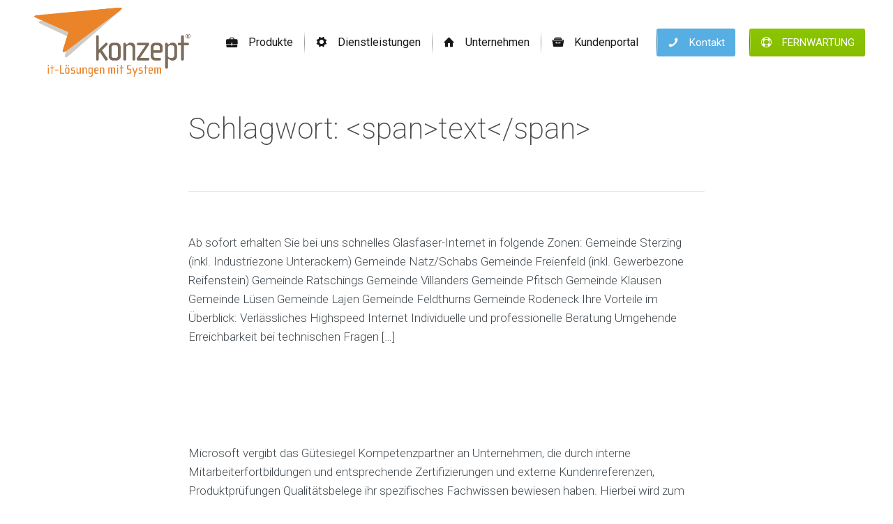

--- FILE ---
content_type: text/html; charset=UTF-8
request_url: https://www.konzept.it/tag/text/
body_size: 17915
content:
<!DOCTYPE html>
<html lang="de">
<head>
	<meta charset="UTF-8" />
	<meta name="viewport" content="width=device-width, initial-scale=1">
	<link rel="profile" href="http://gmpg.org/xfn/11" />
	<link rel="pingback" href="https://www.konzept.it/xmlrpc.php" />

	<title>text &#8211; KONZEPT | IT-Lösungen mit System</title>
<meta name='robots' content='max-image-preview:large' />
	<style>img:is([sizes="auto" i], [sizes^="auto," i]) { contain-intrinsic-size: 3000px 1500px }</style>
	<link rel='dns-prefetch' href='//www.google.com' />
<link rel='dns-prefetch' href='//fonts.googleapis.com' />
<link rel="alternate" type="application/rss+xml" title="KONZEPT | IT-Lösungen mit System &raquo; Feed" href="https://www.konzept.it/feed/" />
<link rel="alternate" type="application/rss+xml" title="KONZEPT | IT-Lösungen mit System &raquo; Kommentar-Feed" href="https://www.konzept.it/comments/feed/" />
<link rel="alternate" type="application/rss+xml" title="KONZEPT | IT-Lösungen mit System &raquo; text Schlagwort-Feed" href="https://www.konzept.it/tag/text/feed/" />
<script type="text/javascript">
/* <![CDATA[ */
window._wpemojiSettings = {"baseUrl":"https:\/\/s.w.org\/images\/core\/emoji\/16.0.1\/72x72\/","ext":".png","svgUrl":"https:\/\/s.w.org\/images\/core\/emoji\/16.0.1\/svg\/","svgExt":".svg","source":{"concatemoji":"https:\/\/www.konzept.it\/wp-includes\/js\/wp-emoji-release.min.js?ver=6.8.3"}};
/*! This file is auto-generated */
!function(s,n){var o,i,e;function c(e){try{var t={supportTests:e,timestamp:(new Date).valueOf()};sessionStorage.setItem(o,JSON.stringify(t))}catch(e){}}function p(e,t,n){e.clearRect(0,0,e.canvas.width,e.canvas.height),e.fillText(t,0,0);var t=new Uint32Array(e.getImageData(0,0,e.canvas.width,e.canvas.height).data),a=(e.clearRect(0,0,e.canvas.width,e.canvas.height),e.fillText(n,0,0),new Uint32Array(e.getImageData(0,0,e.canvas.width,e.canvas.height).data));return t.every(function(e,t){return e===a[t]})}function u(e,t){e.clearRect(0,0,e.canvas.width,e.canvas.height),e.fillText(t,0,0);for(var n=e.getImageData(16,16,1,1),a=0;a<n.data.length;a++)if(0!==n.data[a])return!1;return!0}function f(e,t,n,a){switch(t){case"flag":return n(e,"\ud83c\udff3\ufe0f\u200d\u26a7\ufe0f","\ud83c\udff3\ufe0f\u200b\u26a7\ufe0f")?!1:!n(e,"\ud83c\udde8\ud83c\uddf6","\ud83c\udde8\u200b\ud83c\uddf6")&&!n(e,"\ud83c\udff4\udb40\udc67\udb40\udc62\udb40\udc65\udb40\udc6e\udb40\udc67\udb40\udc7f","\ud83c\udff4\u200b\udb40\udc67\u200b\udb40\udc62\u200b\udb40\udc65\u200b\udb40\udc6e\u200b\udb40\udc67\u200b\udb40\udc7f");case"emoji":return!a(e,"\ud83e\udedf")}return!1}function g(e,t,n,a){var r="undefined"!=typeof WorkerGlobalScope&&self instanceof WorkerGlobalScope?new OffscreenCanvas(300,150):s.createElement("canvas"),o=r.getContext("2d",{willReadFrequently:!0}),i=(o.textBaseline="top",o.font="600 32px Arial",{});return e.forEach(function(e){i[e]=t(o,e,n,a)}),i}function t(e){var t=s.createElement("script");t.src=e,t.defer=!0,s.head.appendChild(t)}"undefined"!=typeof Promise&&(o="wpEmojiSettingsSupports",i=["flag","emoji"],n.supports={everything:!0,everythingExceptFlag:!0},e=new Promise(function(e){s.addEventListener("DOMContentLoaded",e,{once:!0})}),new Promise(function(t){var n=function(){try{var e=JSON.parse(sessionStorage.getItem(o));if("object"==typeof e&&"number"==typeof e.timestamp&&(new Date).valueOf()<e.timestamp+604800&&"object"==typeof e.supportTests)return e.supportTests}catch(e){}return null}();if(!n){if("undefined"!=typeof Worker&&"undefined"!=typeof OffscreenCanvas&&"undefined"!=typeof URL&&URL.createObjectURL&&"undefined"!=typeof Blob)try{var e="postMessage("+g.toString()+"("+[JSON.stringify(i),f.toString(),p.toString(),u.toString()].join(",")+"));",a=new Blob([e],{type:"text/javascript"}),r=new Worker(URL.createObjectURL(a),{name:"wpTestEmojiSupports"});return void(r.onmessage=function(e){c(n=e.data),r.terminate(),t(n)})}catch(e){}c(n=g(i,f,p,u))}t(n)}).then(function(e){for(var t in e)n.supports[t]=e[t],n.supports.everything=n.supports.everything&&n.supports[t],"flag"!==t&&(n.supports.everythingExceptFlag=n.supports.everythingExceptFlag&&n.supports[t]);n.supports.everythingExceptFlag=n.supports.everythingExceptFlag&&!n.supports.flag,n.DOMReady=!1,n.readyCallback=function(){n.DOMReady=!0}}).then(function(){return e}).then(function(){var e;n.supports.everything||(n.readyCallback(),(e=n.source||{}).concatemoji?t(e.concatemoji):e.wpemoji&&e.twemoji&&(t(e.twemoji),t(e.wpemoji)))}))}((window,document),window._wpemojiSettings);
/* ]]> */
</script>
<style id='wp-emoji-styles-inline-css' type='text/css'>

	img.wp-smiley, img.emoji {
		display: inline !important;
		border: none !important;
		box-shadow: none !important;
		height: 1em !important;
		width: 1em !important;
		margin: 0 0.07em !important;
		vertical-align: -0.1em !important;
		background: none !important;
		padding: 0 !important;
	}
</style>
<link rel='stylesheet' id='wp-block-library-css' href='https://www.konzept.it/wp-includes/css/dist/block-library/style.min.css?ver=6.8.3' type='text/css' media='all' />
<style id='wp-block-library-theme-inline-css' type='text/css'>
.wp-block-audio :where(figcaption){color:#555;font-size:13px;text-align:center}.is-dark-theme .wp-block-audio :where(figcaption){color:#ffffffa6}.wp-block-audio{margin:0 0 1em}.wp-block-code{border:1px solid #ccc;border-radius:4px;font-family:Menlo,Consolas,monaco,monospace;padding:.8em 1em}.wp-block-embed :where(figcaption){color:#555;font-size:13px;text-align:center}.is-dark-theme .wp-block-embed :where(figcaption){color:#ffffffa6}.wp-block-embed{margin:0 0 1em}.blocks-gallery-caption{color:#555;font-size:13px;text-align:center}.is-dark-theme .blocks-gallery-caption{color:#ffffffa6}:root :where(.wp-block-image figcaption){color:#555;font-size:13px;text-align:center}.is-dark-theme :root :where(.wp-block-image figcaption){color:#ffffffa6}.wp-block-image{margin:0 0 1em}.wp-block-pullquote{border-bottom:4px solid;border-top:4px solid;color:currentColor;margin-bottom:1.75em}.wp-block-pullquote cite,.wp-block-pullquote footer,.wp-block-pullquote__citation{color:currentColor;font-size:.8125em;font-style:normal;text-transform:uppercase}.wp-block-quote{border-left:.25em solid;margin:0 0 1.75em;padding-left:1em}.wp-block-quote cite,.wp-block-quote footer{color:currentColor;font-size:.8125em;font-style:normal;position:relative}.wp-block-quote:where(.has-text-align-right){border-left:none;border-right:.25em solid;padding-left:0;padding-right:1em}.wp-block-quote:where(.has-text-align-center){border:none;padding-left:0}.wp-block-quote.is-large,.wp-block-quote.is-style-large,.wp-block-quote:where(.is-style-plain){border:none}.wp-block-search .wp-block-search__label{font-weight:700}.wp-block-search__button{border:1px solid #ccc;padding:.375em .625em}:where(.wp-block-group.has-background){padding:1.25em 2.375em}.wp-block-separator.has-css-opacity{opacity:.4}.wp-block-separator{border:none;border-bottom:2px solid;margin-left:auto;margin-right:auto}.wp-block-separator.has-alpha-channel-opacity{opacity:1}.wp-block-separator:not(.is-style-wide):not(.is-style-dots){width:100px}.wp-block-separator.has-background:not(.is-style-dots){border-bottom:none;height:1px}.wp-block-separator.has-background:not(.is-style-wide):not(.is-style-dots){height:2px}.wp-block-table{margin:0 0 1em}.wp-block-table td,.wp-block-table th{word-break:normal}.wp-block-table :where(figcaption){color:#555;font-size:13px;text-align:center}.is-dark-theme .wp-block-table :where(figcaption){color:#ffffffa6}.wp-block-video :where(figcaption){color:#555;font-size:13px;text-align:center}.is-dark-theme .wp-block-video :where(figcaption){color:#ffffffa6}.wp-block-video{margin:0 0 1em}:root :where(.wp-block-template-part.has-background){margin-bottom:0;margin-top:0;padding:1.25em 2.375em}
</style>
<style id='classic-theme-styles-inline-css' type='text/css'>
/*! This file is auto-generated */
.wp-block-button__link{color:#fff;background-color:#32373c;border-radius:9999px;box-shadow:none;text-decoration:none;padding:calc(.667em + 2px) calc(1.333em + 2px);font-size:1.125em}.wp-block-file__button{background:#32373c;color:#fff;text-decoration:none}
</style>
<link rel='stylesheet' id='lbmn-gutenberg-css' href='https://www.konzept.it/wp-content/themes/seowp/gutenberg.css?ver=1.9.11' type='text/css' media='all' />
<style id='global-styles-inline-css' type='text/css'>
:root{--wp--preset--aspect-ratio--square: 1;--wp--preset--aspect-ratio--4-3: 4/3;--wp--preset--aspect-ratio--3-4: 3/4;--wp--preset--aspect-ratio--3-2: 3/2;--wp--preset--aspect-ratio--2-3: 2/3;--wp--preset--aspect-ratio--16-9: 16/9;--wp--preset--aspect-ratio--9-16: 9/16;--wp--preset--color--black: #000000;--wp--preset--color--cyan-bluish-gray: #abb8c3;--wp--preset--color--white: #FFF;--wp--preset--color--pale-pink: #f78da7;--wp--preset--color--vivid-red: #cf2e2e;--wp--preset--color--luminous-vivid-orange: #ff6900;--wp--preset--color--luminous-vivid-amber: #fcb900;--wp--preset--color--light-green-cyan: #7bdcb5;--wp--preset--color--vivid-green-cyan: #00d084;--wp--preset--color--pale-cyan-blue: #8ed1fc;--wp--preset--color--vivid-cyan-blue: #0693e3;--wp--preset--color--vivid-purple: #9b51e0;--wp--preset--color--primary: rgb(239, 137, 42);--wp--preset--color--secondary: #A2C438;--wp--preset--color--blue: #1E5181;--wp--preset--color--dark-gray: #282D30;--wp--preset--color--light-gray: #9BA0A2;--wp--preset--gradient--vivid-cyan-blue-to-vivid-purple: linear-gradient(135deg,rgba(6,147,227,1) 0%,rgb(155,81,224) 100%);--wp--preset--gradient--light-green-cyan-to-vivid-green-cyan: linear-gradient(135deg,rgb(122,220,180) 0%,rgb(0,208,130) 100%);--wp--preset--gradient--luminous-vivid-amber-to-luminous-vivid-orange: linear-gradient(135deg,rgba(252,185,0,1) 0%,rgba(255,105,0,1) 100%);--wp--preset--gradient--luminous-vivid-orange-to-vivid-red: linear-gradient(135deg,rgba(255,105,0,1) 0%,rgb(207,46,46) 100%);--wp--preset--gradient--very-light-gray-to-cyan-bluish-gray: linear-gradient(135deg,rgb(238,238,238) 0%,rgb(169,184,195) 100%);--wp--preset--gradient--cool-to-warm-spectrum: linear-gradient(135deg,rgb(74,234,220) 0%,rgb(151,120,209) 20%,rgb(207,42,186) 40%,rgb(238,44,130) 60%,rgb(251,105,98) 80%,rgb(254,248,76) 100%);--wp--preset--gradient--blush-light-purple: linear-gradient(135deg,rgb(255,206,236) 0%,rgb(152,150,240) 100%);--wp--preset--gradient--blush-bordeaux: linear-gradient(135deg,rgb(254,205,165) 0%,rgb(254,45,45) 50%,rgb(107,0,62) 100%);--wp--preset--gradient--luminous-dusk: linear-gradient(135deg,rgb(255,203,112) 0%,rgb(199,81,192) 50%,rgb(65,88,208) 100%);--wp--preset--gradient--pale-ocean: linear-gradient(135deg,rgb(255,245,203) 0%,rgb(182,227,212) 50%,rgb(51,167,181) 100%);--wp--preset--gradient--electric-grass: linear-gradient(135deg,rgb(202,248,128) 0%,rgb(113,206,126) 100%);--wp--preset--gradient--midnight: linear-gradient(135deg,rgb(2,3,129) 0%,rgb(40,116,252) 100%);--wp--preset--font-size--small: 19.5px;--wp--preset--font-size--medium: 20px;--wp--preset--font-size--large: 36.5px;--wp--preset--font-size--x-large: 42px;--wp--preset--font-size--normal: 22px;--wp--preset--font-size--huge: 49.5px;--wp--preset--spacing--20: 0.44rem;--wp--preset--spacing--30: 0.67rem;--wp--preset--spacing--40: 1rem;--wp--preset--spacing--50: 1.5rem;--wp--preset--spacing--60: 2.25rem;--wp--preset--spacing--70: 3.38rem;--wp--preset--spacing--80: 5.06rem;--wp--preset--shadow--natural: 6px 6px 9px rgba(0, 0, 0, 0.2);--wp--preset--shadow--deep: 12px 12px 50px rgba(0, 0, 0, 0.4);--wp--preset--shadow--sharp: 6px 6px 0px rgba(0, 0, 0, 0.2);--wp--preset--shadow--outlined: 6px 6px 0px -3px rgba(255, 255, 255, 1), 6px 6px rgba(0, 0, 0, 1);--wp--preset--shadow--crisp: 6px 6px 0px rgba(0, 0, 0, 1);}:where(.is-layout-flex){gap: 0.5em;}:where(.is-layout-grid){gap: 0.5em;}body .is-layout-flex{display: flex;}.is-layout-flex{flex-wrap: wrap;align-items: center;}.is-layout-flex > :is(*, div){margin: 0;}body .is-layout-grid{display: grid;}.is-layout-grid > :is(*, div){margin: 0;}:where(.wp-block-columns.is-layout-flex){gap: 2em;}:where(.wp-block-columns.is-layout-grid){gap: 2em;}:where(.wp-block-post-template.is-layout-flex){gap: 1.25em;}:where(.wp-block-post-template.is-layout-grid){gap: 1.25em;}.has-black-color{color: var(--wp--preset--color--black) !important;}.has-cyan-bluish-gray-color{color: var(--wp--preset--color--cyan-bluish-gray) !important;}.has-white-color{color: var(--wp--preset--color--white) !important;}.has-pale-pink-color{color: var(--wp--preset--color--pale-pink) !important;}.has-vivid-red-color{color: var(--wp--preset--color--vivid-red) !important;}.has-luminous-vivid-orange-color{color: var(--wp--preset--color--luminous-vivid-orange) !important;}.has-luminous-vivid-amber-color{color: var(--wp--preset--color--luminous-vivid-amber) !important;}.has-light-green-cyan-color{color: var(--wp--preset--color--light-green-cyan) !important;}.has-vivid-green-cyan-color{color: var(--wp--preset--color--vivid-green-cyan) !important;}.has-pale-cyan-blue-color{color: var(--wp--preset--color--pale-cyan-blue) !important;}.has-vivid-cyan-blue-color{color: var(--wp--preset--color--vivid-cyan-blue) !important;}.has-vivid-purple-color{color: var(--wp--preset--color--vivid-purple) !important;}.has-black-background-color{background-color: var(--wp--preset--color--black) !important;}.has-cyan-bluish-gray-background-color{background-color: var(--wp--preset--color--cyan-bluish-gray) !important;}.has-white-background-color{background-color: var(--wp--preset--color--white) !important;}.has-pale-pink-background-color{background-color: var(--wp--preset--color--pale-pink) !important;}.has-vivid-red-background-color{background-color: var(--wp--preset--color--vivid-red) !important;}.has-luminous-vivid-orange-background-color{background-color: var(--wp--preset--color--luminous-vivid-orange) !important;}.has-luminous-vivid-amber-background-color{background-color: var(--wp--preset--color--luminous-vivid-amber) !important;}.has-light-green-cyan-background-color{background-color: var(--wp--preset--color--light-green-cyan) !important;}.has-vivid-green-cyan-background-color{background-color: var(--wp--preset--color--vivid-green-cyan) !important;}.has-pale-cyan-blue-background-color{background-color: var(--wp--preset--color--pale-cyan-blue) !important;}.has-vivid-cyan-blue-background-color{background-color: var(--wp--preset--color--vivid-cyan-blue) !important;}.has-vivid-purple-background-color{background-color: var(--wp--preset--color--vivid-purple) !important;}.has-black-border-color{border-color: var(--wp--preset--color--black) !important;}.has-cyan-bluish-gray-border-color{border-color: var(--wp--preset--color--cyan-bluish-gray) !important;}.has-white-border-color{border-color: var(--wp--preset--color--white) !important;}.has-pale-pink-border-color{border-color: var(--wp--preset--color--pale-pink) !important;}.has-vivid-red-border-color{border-color: var(--wp--preset--color--vivid-red) !important;}.has-luminous-vivid-orange-border-color{border-color: var(--wp--preset--color--luminous-vivid-orange) !important;}.has-luminous-vivid-amber-border-color{border-color: var(--wp--preset--color--luminous-vivid-amber) !important;}.has-light-green-cyan-border-color{border-color: var(--wp--preset--color--light-green-cyan) !important;}.has-vivid-green-cyan-border-color{border-color: var(--wp--preset--color--vivid-green-cyan) !important;}.has-pale-cyan-blue-border-color{border-color: var(--wp--preset--color--pale-cyan-blue) !important;}.has-vivid-cyan-blue-border-color{border-color: var(--wp--preset--color--vivid-cyan-blue) !important;}.has-vivid-purple-border-color{border-color: var(--wp--preset--color--vivid-purple) !important;}.has-vivid-cyan-blue-to-vivid-purple-gradient-background{background: var(--wp--preset--gradient--vivid-cyan-blue-to-vivid-purple) !important;}.has-light-green-cyan-to-vivid-green-cyan-gradient-background{background: var(--wp--preset--gradient--light-green-cyan-to-vivid-green-cyan) !important;}.has-luminous-vivid-amber-to-luminous-vivid-orange-gradient-background{background: var(--wp--preset--gradient--luminous-vivid-amber-to-luminous-vivid-orange) !important;}.has-luminous-vivid-orange-to-vivid-red-gradient-background{background: var(--wp--preset--gradient--luminous-vivid-orange-to-vivid-red) !important;}.has-very-light-gray-to-cyan-bluish-gray-gradient-background{background: var(--wp--preset--gradient--very-light-gray-to-cyan-bluish-gray) !important;}.has-cool-to-warm-spectrum-gradient-background{background: var(--wp--preset--gradient--cool-to-warm-spectrum) !important;}.has-blush-light-purple-gradient-background{background: var(--wp--preset--gradient--blush-light-purple) !important;}.has-blush-bordeaux-gradient-background{background: var(--wp--preset--gradient--blush-bordeaux) !important;}.has-luminous-dusk-gradient-background{background: var(--wp--preset--gradient--luminous-dusk) !important;}.has-pale-ocean-gradient-background{background: var(--wp--preset--gradient--pale-ocean) !important;}.has-electric-grass-gradient-background{background: var(--wp--preset--gradient--electric-grass) !important;}.has-midnight-gradient-background{background: var(--wp--preset--gradient--midnight) !important;}.has-small-font-size{font-size: var(--wp--preset--font-size--small) !important;}.has-medium-font-size{font-size: var(--wp--preset--font-size--medium) !important;}.has-large-font-size{font-size: var(--wp--preset--font-size--large) !important;}.has-x-large-font-size{font-size: var(--wp--preset--font-size--x-large) !important;}
:where(.wp-block-post-template.is-layout-flex){gap: 1.25em;}:where(.wp-block-post-template.is-layout-grid){gap: 1.25em;}
:where(.wp-block-columns.is-layout-flex){gap: 2em;}:where(.wp-block-columns.is-layout-grid){gap: 2em;}
:root :where(.wp-block-pullquote){font-size: 1.5em;line-height: 1.6;}
</style>
<link rel='stylesheet' id='amo-team-showcase-css' href='https://www.konzept.it/wp-content/plugins/amo-team-showcase/public/css/amo-team-showcase-public.css?ver=1.1.4' type='text/css' media='all' />
<link rel='stylesheet' id='jobwp-font-awesome-css' href='https://www.konzept.it/wp-content/plugins/jobwp/assets/css/fontawesome/css/all.min.css?ver=2.4.3' type='text/css' media='' />
<link rel='stylesheet' id='izi-modal-css' href='https://www.konzept.it/wp-content/plugins/jobwp/assets/css/iziModal.min.css?ver=2.4.3' type='text/css' media='' />
<link rel='stylesheet' id='jobwp-front-css' href='https://www.konzept.it/wp-content/plugins/jobwp/assets/css/jobwp-front.css?ver=2.4.3' type='text/css' media='' />
<link rel='stylesheet' id='dslc-fontawesome-css' href='https://www.konzept.it/wp-content/plugins/live-composer-page-builder/css/font-awesome.css?ver=1.5.53' type='text/css' media='all' />
<link rel='stylesheet' id='dslc-ext-css' href='https://www.konzept.it/wp-content/themes/seowp/iconfont/style.css?ver=1.9.11' type='text/css' media='all' />
<link rel='stylesheet' id='dslc-social-css' href='https://www.konzept.it/wp-content/themes/seowp/iconfont/social-share-icons.css?ver=1.9.11' type='text/css' media='all' />
<link rel='stylesheet' id='dslc-plugins-css-css' href='https://www.konzept.it/wp-content/plugins/live-composer-page-builder/css/dist/frontend.plugins.min.css?ver=1.5.53' type='text/css' media='all' />
<link rel='stylesheet' id='dslc-frontend-css-css' href='https://www.konzept.it/wp-content/plugins/live-composer-page-builder/css/dist/frontend.min.css?ver=1.5.53' type='text/css' media='all' />
<link rel='stylesheet' id='lcmenupro-css-css' href='https://www.konzept.it/wp-content/plugins/lc-extensions/extensions/menu/css/main.css?ver=6.8.3' type='text/css' media='all' />
<link rel='stylesheet' id='lc-opensstreetmap-css' href='https://www.konzept.it/wp-content/plugins/lc-extensions/extensions/openstreetmap/css/leaflet.css?ver=6.8.3' type='text/css' media='all' />
<link rel='stylesheet' id='mm-compiled-options-mobmenu-css' href='https://www.konzept.it/wp-content/uploads/dynamic-mobmenu.css?ver=2.8.8-799' type='text/css' media='all' />
<link rel='stylesheet' id='mm-google-webfont-dosis-css' href='//fonts.googleapis.com/css?family=Dosis%3Ainherit%2C400&#038;subset=latin%2Clatin-ext&#038;ver=6.8.3' type='text/css' media='all' />
<link rel='stylesheet' id='mmm_mega_main_menu-css' href='https://www.konzept.it/wp-content/plugins/mega_main_menu/src/css/cache.skin.css?ver=1744020097' type='text/css' media='all' />
<link rel='stylesheet' id='lbmn-style-css' href='https://www.konzept.it/wp-content/themes/seowp/style.css?ver=1.9.11' type='text/css' media='all' />
<style id='lbmn-style-inline-css' type='text/css'>

			.pseudo-preloader .global-container { z-index: 100; position: relative; }
			.pseudo-preloader .global-wrapper:before {
				position: absolute; content: ""; left: 0; top: 0; width: 100%; height: 100%;
				position: fixed; height: 100vh;
				-webkit-transition: all 0.3s;
				-webkit-transition-delay: 0.2s;
				-moz-transition: all 0.3s 0.2s;
				-o-transition: all 0.3s 0.2s;
				transition: all 0.3s 0.2s;
				z-index: 999999; background: #fff; }

			.pseudo-preloader .global-wrapper:after {
				width: 80px;
				height: 80px;
				content: "";		background: transparent url("https://www.konzept.it/wp-content/themes/seowp/images/preloader.gif") no-repeat;		background-size: 80px 80px;
				position: fixed; display: block; left: 50%; top: 50vh; margin-left: -40px; z-index: 1000000;

				-webkit-transition: all 0.4s;
				-webkit-transition-delay: 0.4s;

				-moz-transition: all 0.4s 0.4s;
				-o-transition: all 0.4s 0.4s;
				transition: all 0.4s 0.4s;
			}

			html.content-loaded .global-wrapper:before,
			html.content-loaded .global-wrapper:after {
				opacity: 0; z-index: -1; color: rgba(0, 0, 0, 0);
				-webkit-transition: all 0.2s;
				-moz-transition: all 0.2s;
				-o-transition: all 0.2s;
				transition: all 0.2s; }
		
body, .global-wrapper {background-color:rgb(255, 255, 255);}body.boxed-page-layout {background-color:rgb(102, 130, 144);}body.boxed-page-layout:before {opacity:;}.notification-panel {background-color:rgb(24, 101, 160);}.notification-panel, .notification-panel * { color:rgb(189, 227, 252);}.notification-panel:before {min-height:50px;}.notification-panel:hover {background-color:rgb(15, 119, 200);}.notification-panel:hover, .notification-panel:hover * {color:rgb(255, 255, 255);}a {color:rgb(239, 137, 42);}a:hover {color:rgb(239, 137, 42);}div.editor-styles-wrapper .wp-block-button:not(.is-style-outline) .wp-block-button__link:not(.has-background),.entry-content .wp-block-button:not(.is-style-outline) .wp-block-button__link:not(.has-background) {background-color:rgb(239, 137, 42);}.has-primary-background-color {background-color:rgb(239, 137, 42);}.wp-block-button.is-style-outline .wp-block-button__link:not(.has-text-color) {color:rgb(239, 137, 42);}body, body .dslc-module-front {font-family:'Roboto', Helvetica,Arial,'DejaVu Sans','Liberation Sans',Freesans,sans-serif;line-height:27px;font-weight:300;color:rgb(65, 72, 77);}.site {font-size:17px;}p {margin-bottom:20px;}h1 {font-family:'Roboto', Helvetica,Arial,'DejaVu Sans','Liberation Sans',Freesans,sans-serif;font-size:42px;line-height:48px;font-weight:200;margin-bottom:25px;color:rgb(70, 72, 75);}h2 {font-family:'Roboto', Helvetica,Arial,'DejaVu Sans','Liberation Sans',Freesans,sans-serif;font-size:31px;line-height:38px;font-weight:300;margin-bottom:20px;color:rgb(39, 40, 43);}h3 {font-family:'Roboto', Helvetica,Arial,'DejaVu Sans','Liberation Sans',Freesans,sans-serif;font-size:24px;line-height:33px;font-weight:300;margin-bottom:20px;color:rgb(16, 16, 17);}h4 {font-family:'Roboto', Helvetica,Arial,'DejaVu Sans','Liberation Sans',Freesans,sans-serif;font-size:21px;line-height:29px;font-weight:300;margin-bottom:18px;color:rgb(53, 54, 57);}h5 {font-family:'Roboto', Helvetica,Arial,'DejaVu Sans','Liberation Sans',Freesans,sans-serif;font-size:17px;line-height:27px;font-weight:500;margin-bottom:25px;color:rgb(16, 16, 17);}h6 {font-family:'Roboto', Helvetica,Arial,'DejaVu Sans','Liberation Sans',Freesans,sans-serif;font-size:17px;line-height:27px;font-weight:400;margin-bottom:25px;color:rgb(70, 72, 75);}.calltoaction-area {background-color:rgb(54, 61, 65);height:160px;line-height:160px;}.calltoaction-area, .calltoaction-area * {color:rgb(255, 255, 255);}.calltoaction-area:hover {background-color:rgb(86, 174, 227);}.calltoaction-area:hover, .calltoaction-area:hover * { color:rgb(255, 255, 255); }.calltoaction-area__content {font-family:'Roboto', Helvetica,Arial,'DejaVu Sans','Liberation Sans',Freesans,sans-serif;font-weight:300;font-size:35px;}input[type="text"], input[type="password"], input[type="date"], input[type="datetime"], input[type="datetime-local"], input[type="month"], input[type="week"], input[type="email"], input[type="number"], input[type="search"], input[type="tel"], input[type="time"], input[type="url"], textarea {background:rgb(255, 255, 255);}
</style>
<link rel='stylesheet' id='lbmn-google-fonts-css' href='//fonts.googleapis.com/css?family=Roboto%3A100%2C300%2C400%2C500%2C700%2C900&#038;ver=1.9.11#038;subset=latin' type='text/css' media='all' />
<link rel='stylesheet' id='cssmobmenu-icons-css' href='https://www.konzept.it/wp-content/plugins/mobile-menu/includes/css/mobmenu-icons.css?ver=6.8.3' type='text/css' media='all' />
<link rel='stylesheet' id='cssmobmenu-css' href='https://www.konzept.it/wp-content/plugins/mobile-menu/includes/css/mobmenu.css?ver=2.8.8' type='text/css' media='all' />
<script type="text/javascript" src="https://www.google.com/recaptcha/api.js?ver=6.8.3" id="jobwp-recaptcha-script-js"></script>
<script type="text/javascript" src="https://www.konzept.it/wp-includes/js/jquery/jquery.min.js?ver=3.7.1" id="jquery-core-js"></script>
<script type="text/javascript" src="https://www.konzept.it/wp-includes/js/jquery/jquery-migrate.min.js?ver=3.4.1" id="jquery-migrate-js"></script>
<script type="text/javascript" src="https://www.konzept.it/wp-content/plugins/live-composer-page-builder/js/dist/client_plugins.min.js?ver=1.5.53" id="dslc-plugins-js-js"></script>
<script type="text/javascript" src="https://www.konzept.it/wp-content/plugins/lc-extensions/extensions/openstreetmap/js/leaflet.js?ver=6.8.3" id="lc-opensstreetmap-js-js"></script>
<script type="text/javascript" src="https://www.konzept.it/wp-content/plugins/mobile-menu/includes/js/mobmenu.js?ver=2.8.8" id="mobmenujs-js"></script>
<link rel="https://api.w.org/" href="https://www.konzept.it/wp-json/" /><link rel="alternate" title="JSON" type="application/json" href="https://www.konzept.it/wp-json/wp/v2/tags/72" /><link rel="EditURI" type="application/rsd+xml" title="RSD" href="https://www.konzept.it/xmlrpc.php?rsd" />
<meta name="generator" content="WordPress 6.8.3" />
		 <script>
		   "use strict";
		   var amoTeamVars                      = {};
		   amoTeamVars.teamSC                   = [];
		   amoTeamVars.memberSC                 = [];
		   amoTeamVars[ 'panel-alt-scroll' ]    = 0;
		   amoTeamVars[ 'thumbs-clear-events' ] = 1;
		 </script><link rel="apple-touch-icon" sizes="180x180" href="/wp-content/uploads/fbrfg/apple-touch-icon.png">
<link rel="icon" type="image/png" sizes="32x32" href="/wp-content/uploads/fbrfg/favicon-32x32.png">
<link rel="icon" type="image/png" sizes="16x16" href="/wp-content/uploads/fbrfg/favicon-16x16.png">
<link rel="manifest" href="/wp-content/uploads/fbrfg/site.webmanifest">
<link rel="shortcut icon" href="/wp-content/uploads/fbrfg/favicon.ico">
<meta name="msapplication-TileColor" content="#da532c">
<meta name="msapplication-config" content="/wp-content/uploads/fbrfg/browserconfig.xml">
<meta name="theme-color" content="#ffffff">	<script type="text/javascript">
		function lbmn_passedFiveSeconds() {
			var el_html = document.getElementsByTagName( 'html' );
			if ( (typeof el_html.className !== 'undefined') && (el_html.className.indexOf( 'content-loaded' ) === -1) ) {
				el_html.className += ' content-loaded';
			}
		}
		setTimeout( lbmn_passedFiveSeconds, 5000 );
	</script>
	<style id="sccss">/* Füge hier Dein eigenes CSS ein */
#link_text {
  font-size: 12px;
}

#mega_main_menu.header-menu > .menu_holder > .mmm_fullwidth_container {
	background: white;
}
/*
.mob-menu-header-holder,
.mobmenu-right-alignment {
		display: none;
}
*/
@media only screen and (max-width: 820px) { 
	.site-header {
			display: none;
		}
}</style></head>

<body class="archive tag tag-text tag-72 wp-custom-logo wp-embed-responsive wp-theme-seowp mmm mega_main_menu-20-1-8 pseudo-preloader mob-menu-slideout">
<div class="off-canvas-wrap">
	<div class="site global-container inner-wrap" id="global-container">
		<div class="global-wrapper">
					<header class="site-header " data-stateonload='1' role="banner">
			
<!-- begin "mega_main_menu" -->
<div id="mega_main_menu" class="header-menu primary_style-flat icons-left first-lvl-align-right first-lvl-separator-smooth direction-horizontal fullwidth-enable pushing_content-disable mobile_minimized-enable dropdowns_trigger-hover dropdowns_animation-anim_4 include-logo no-search no-woo_cart include-buddypress responsive-enable coercive_styles-disable indefinite_location_mode-disable language_direction-ltr version-20-1-8  logoplacement-bottom-left search-shadow-inside mega_main mega_main_menu">
	<div class="menu_holder" data-sticky="1" data-stickyoffset="134">
	<div class="mmm_fullwidth_container"></div><!-- class="fullwidth_container" -->
		<div class="menu_inner">
			<span class="nav_logo">
				<a class="logo_link" href="https://www.konzept.it" title="KONZEPT | IT-Lösungen mit System">
					<img src="https://www.konzept.it/wp-content/uploads/Logo_konzept.gif" alt="KONZEPT | IT-Lösungen mit System" />
				</a>
				<a class="mobile_toggle">
					<span class="mobile_button">
						Menu &nbsp;
						<span class="symbol_menu">&equiv;</span>
						<span class="symbol_cross">&#x2573;</span>
					</span><!-- class="mobile_button" -->
				</a>
			</span><!-- /class="nav_logo" -->
				<ul id="mega_main_menu_ul" class="mega_main_menu_ul">
<li id="menu-item-250" class="menu-item menu-item-type-post_type menu-item-object-page menu-item-has-children menu-item-250 default_dropdown default_style drop_to_right submenu_default_width columns1">
	<a href="https://www.konzept.it/produkte/" class="item_link  with_icon" tabindex="1">
		<i class="dslc-icon-ext-briefcase3"></i> 
		<span class="link_content">
			<span class="link_text">
				Produkte
			</span>
		</span>
	</a>
	<ul class="mega_dropdown">
	<li id="menu-item-192" class="menu-item menu-item-type-post_type menu-item-object-page menu-item-has-children menu-item-192 default_dropdown default_style drop_to_right submenu_default_width columns1">
		<a href="https://www.konzept.it/produkte/server-storage/" class="item_link  with_icon" tabindex="2">
			<i class="dslc-icon-ext-database2"></i> 
			<span class="link_content">
				<span class="link_text">
					Server &#038; Storage
				</span>
			</span>
		</a>
		<ul class="mega_dropdown">
		<li id="menu-item-193" class="menu-item menu-item-type-post_type menu-item-object-page menu-item-193 default_dropdown default_style drop_to_right submenu_default_width columns1">
			<a href="https://www.konzept.it/produkte/server-storage/server/" class="item_link  with_icon" tabindex="3">
				<i class="dslc-icon-ext-server"></i> 
				<span class="link_content">
					<span class="link_text">
						Server
					</span>
				</span>
			</a>
		</li>
		<li id="menu-item-194" class="menu-item menu-item-type-post_type menu-item-object-page menu-item-194 default_dropdown default_style drop_to_right submenu_default_width columns1">
			<a href="https://www.konzept.it/produkte/server-storage/storage/" class="item_link  with_icon" tabindex="4">
				<i class="dslc-icon-ext-install"></i> 
				<span class="link_content">
					<span class="link_text">
						Storage
					</span>
				</span>
			</a>
		</li>
		<li id="menu-item-195" class="menu-item menu-item-type-post_type menu-item-object-page menu-item-195 default_dropdown default_style drop_to_right submenu_default_width columns1">
			<a href="https://www.konzept.it/produkte/server-storage/server-virtualisierung/" class="item_link  with_icon" tabindex="5">
				<i class="dslc-icon-ext-text"></i> 
				<span class="link_content">
					<span class="link_text">
						Server Virtualisierung
					</span>
				</span>
			</a>
		</li>
		</ul><!-- /.mega_dropdown -->
	</li>
	<li id="menu-item-2167" class="menu-item menu-item-type-post_type menu-item-object-page menu-item-2167 default_dropdown default_style drop_to_right submenu_default_width columns1">
		<a href="https://www.konzept.it/clients-2/" class="item_link  with_icon" tabindex="6">
			<i class="dslc-icon-ext-screen"></i> 
			<span class="link_content">
				<span class="link_text">
					Clients
				</span>
			</span>
		</a>
	</li>
	<li id="menu-item-198" class="menu-item menu-item-type-post_type menu-item-object-page menu-item-has-children menu-item-198 default_dropdown default_style drop_to_right submenu_default_width columns1">
		<a href="https://www.konzept.it/produkte/it-security/" class="item_link  with_icon" tabindex="7">
			<i class="dslc-icon-ext-lock3"></i> 
			<span class="link_content">
				<span class="link_text">
					IT Security
				</span>
			</span>
		</a>
		<ul class="mega_dropdown">
		<li id="menu-item-199" class="menu-item menu-item-type-post_type menu-item-object-page menu-item-199 default_dropdown default_style drop_to_right submenu_default_width columns1">
			<a href="https://www.konzept.it/produkte/it-security/sicherheitskonzepte/" class="item_link  with_icon" tabindex="8">
				<i class="dslc-icon-ext-text"></i> 
				<span class="link_content">
					<span class="link_text">
						Sicherheitskonzepte
					</span>
				</span>
			</a>
		</li>
		<li id="menu-item-1939" class="menu-item menu-item-type-post_type menu-item-object-page menu-item-1939 default_dropdown default_style drop_to_right submenu_default_width columns1">
			<a href="https://www.konzept.it/firewall/" class="item_link  with_icon" tabindex="9">
				<i class="dslc-icon-ext-columns"></i> 
				<span class="link_content">
					<span class="link_text">
						Firewall
					</span>
				</span>
			</a>
		</li>
		<li id="menu-item-2131" class="menu-item menu-item-type-post_type menu-item-object-page menu-item-2131 default_dropdown default_style drop_to_right submenu_default_width columns1">
			<a href="https://www.konzept.it/produkte/server-storage/backup-loesungen/" class="item_link  with_icon" tabindex="10">
				<i class="dslc-icon-ext-key4"></i> 
				<span class="link_content">
					<span class="link_text">
						Backup-Lösungen
					</span>
				</span>
			</a>
		</li>
		</ul><!-- /.mega_dropdown -->
	</li>
	<li id="menu-item-203" class="menu-item menu-item-type-post_type menu-item-object-page menu-item-has-children menu-item-203 default_dropdown default_style drop_to_right submenu_default_width columns1">
		<a href="https://www.konzept.it/produkte/cloud-computing/" class="item_link  with_icon" tabindex="11">
			<i class="dslc-icon-ext-cloud3"></i> 
			<span class="link_content">
				<span class="link_text">
					Cloud Lösungen
				</span>
			</span>
		</a>
		<ul class="mega_dropdown">
		<li id="menu-item-204" class="menu-item menu-item-type-post_type menu-item-object-page menu-item-204 default_dropdown default_style drop_to_right submenu_default_width columns1">
			<a href="https://www.konzept.it/produkte/cloud-computing/outsourcing/" class="item_link  with_icon" tabindex="12">
				<i class="dslc-icon-ext-upload4"></i> 
				<span class="link_content">
					<span class="link_text">
						Outsourcing
					</span>
				</span>
			</a>
		</li>
		<li id="menu-item-205" class="menu-item menu-item-type-post_type menu-item-object-page menu-item-205 default_dropdown default_style drop_to_right submenu_default_width columns1">
			<a href="https://www.konzept.it/produkte/cloud-computing/hybrid-cloud-loesungen/" class="item_link  with_icon" tabindex="13">
				<i class="dslc-icon-ext-gauge"></i> 
				<span class="link_content">
					<span class="link_text">
						Hybrid Cloud Lösungen
					</span>
				</span>
			</a>
		</li>
		<li id="menu-item-206" class="menu-item menu-item-type-post_type menu-item-object-page menu-item-206 default_dropdown default_style drop_to_right submenu_default_width columns1">
			<a href="https://www.konzept.it/produkte/cloud-computing/hosting-services/" class="item_link  with_icon" tabindex="14">
				<i class="dslc-icon-ext-trophy2"></i> 
				<span class="link_content">
					<span class="link_text">
						Hosting Services
					</span>
				</span>
			</a>
		</li>
		<li id="menu-item-2083" class="menu-item menu-item-type-post_type menu-item-object-page menu-item-2083 default_dropdown default_style drop_to_right submenu_default_width columns1">
			<a href="https://www.konzept.it/spamfilter/" class="item_link  with_icon" tabindex="15">
				<i class="dslc-icon-ext-ban"></i> 
				<span class="link_content">
					<span class="link_text">
						Spamfilter
					</span>
				</span>
			</a>
		</li>
		</ul><!-- /.mega_dropdown -->
	</li>
	<li id="menu-item-207" class="menu-item menu-item-type-post_type menu-item-object-page menu-item-207 default_dropdown default_style drop_to_right submenu_default_width columns1">
		<a href="https://www.konzept.it/produkte/telefonie/" class="item_link  with_icon" tabindex="16">
			<i class="dslc-icon-ext-phone4"></i> 
			<span class="link_content">
				<span class="link_text">
					Telefonie
				</span>
			</span>
		</a>
	</li>
	</ul><!-- /.mega_dropdown -->
</li>
<li id="menu-item-211" class="menu-item menu-item-type-post_type menu-item-object-page menu-item-has-children menu-item-211 default_dropdown default_style drop_to_right submenu_default_width columns1">
	<a href="https://www.konzept.it/dienstleistungen/" class="item_link  with_icon" tabindex="17">
		<i class="dslc-icon-ext-cog2"></i> 
		<span class="link_content">
			<span class="link_text">
				Dienstleistungen
			</span>
		</span>
	</a>
	<ul class="mega_dropdown">
	<li id="menu-item-2067" class="menu-item menu-item-type-custom menu-item-object-custom menu-item-2067 default_dropdown default_style drop_to_right submenu_default_width columns1">
		<a href="/dienstleistungen/" class="item_link  with_icon" tabindex="18">
			<i class="dslc-icon-ext-clock3"></i> 
			<span class="link_content">
				<span class="link_text">
					24×7 Support
				</span>
			</span>
		</a>
	</li>
	</ul><!-- /.mega_dropdown -->
</li>
<li id="menu-item-215" class="menu-item menu-item-type-post_type menu-item-object-page menu-item-has-children menu-item-215 default_dropdown default_style drop_to_right submenu_default_width columns1">
	<a href="https://www.konzept.it/unternehmen/" class="item_link  with_icon" tabindex="19">
		<i class="dslc-icon-ext-house"></i> 
		<span class="link_content">
			<span class="link_text">
				Unternehmen
			</span>
		</span>
	</a>
	<ul class="mega_dropdown">
	<li id="menu-item-216" class="menu-item menu-item-type-post_type menu-item-object-page menu-item-216 default_dropdown default_style drop_to_right submenu_default_width columns1">
		<a href="https://www.konzept.it/unternehmen/team/" class="item_link  with_icon" tabindex="20">
			<i class="dslc-icon-ext-user3"></i> 
			<span class="link_content">
				<span class="link_text">
					Team
				</span>
			</span>
		</a>
	</li>
	<li id="menu-item-2058" class="menu-item menu-item-type-custom menu-item-object-custom menu-item-2058 default_dropdown default_style drop_to_right submenu_default_width columns1">
		<a href="/unternehmen/" class="item_link  with_icon" tabindex="21">
			<i class="dslc-icon-ext-flag2"></i> 
			<span class="link_content">
				<span class="link_text">
					Meilensteine
				</span>
			</span>
		</a>
	</li>
	<li id="menu-item-217" class="menu-item menu-item-type-post_type menu-item-object-page menu-item-217 default_dropdown default_style drop_to_right submenu_default_width columns1">
		<a href="https://www.konzept.it/unternehmen/partner/" class="item_link  with_icon" tabindex="22">
			<i class="dslc-icon-ext-vcard"></i> 
			<span class="link_content">
				<span class="link_text">
					Partner
				</span>
			</span>
		</a>
	</li>
	<li id="menu-item-1696" class="menu-item menu-item-type-post_type menu-item-object-page menu-item-1696 default_dropdown default_style drop_to_right submenu_default_width columns1">
		<a href="https://www.konzept.it/unternehmen/blog/" class="item_link  with_icon" tabindex="23">
			<i class="dslc-icon-ext-document3"></i> 
			<span class="link_content">
				<span class="link_text">
					Blog/News
				</span>
			</span>
		</a>
	</li>
	<li id="menu-item-219" class="menu-item menu-item-type-post_type menu-item-object-page menu-item-219 default_dropdown default_style drop_to_right submenu_default_width columns1">
		<a href="https://www.konzept.it/unternehmen/impressum/" class="item_link  with_icon" tabindex="24">
			<i class="dslc-icon-ext-info2"></i> 
			<span class="link_content">
				<span class="link_text">
					Impressum
				</span>
			</span>
		</a>
	</li>
	<li id="menu-item-220" class="menu-item menu-item-type-post_type menu-item-object-page menu-item-220 default_dropdown default_style drop_to_right submenu_default_width columns1">
		<a href="https://www.konzept.it/unternehmen/datenschutz/" class="item_link  with_icon" tabindex="25">
			<i class="dslc-icon-ext-lock3"></i> 
			<span class="link_content">
				<span class="link_text">
					Datenschutz
				</span>
			</span>
		</a>
	</li>
	<li id="menu-item-221" class="menu-item menu-item-type-post_type menu-item-object-page menu-item-221 default_dropdown default_style drop_to_right submenu_default_width columns1">
		<a href="https://www.konzept.it/agb/" class="item_link  with_icon" tabindex="26">
			<i class="dslc-icon-ext-info3"></i> 
			<span class="link_content">
				<span class="link_text">
					AGB
				</span>
			</span>
		</a>
	</li>
	<li id="menu-item-222" class="menu-item menu-item-type-post_type menu-item-object-page menu-item-222 default_dropdown default_style drop_to_right submenu_default_width columns1">
		<a href="https://www.konzept.it/unternehmen/kontakt/" class="item_link  with_icon" tabindex="27">
			<i class="dslc-icon-ext-user3"></i> 
			<span class="link_content">
				<span class="link_text">
					Kontakt
				</span>
			</span>
		</a>
	</li>
	<li id="menu-item-9664" class="menu-item menu-item-type-post_type menu-item-object-page menu-item-9664 default_dropdown default_style drop_to_right submenu_default_width columns1">
		<a href="https://www.konzept.it/jobs/" class="item_link  with_icon" tabindex="28">
			<i class="dslc-icon-ext-ticket2"></i> 
			<span class="link_content">
				<span class="link_text">
					Jobs
				</span>
			</span>
		</a>
	</li>
	</ul><!-- /.mega_dropdown -->
</li>
<li id="menu-item-2046" class="menu-item menu-item-type-custom menu-item-object-custom menu-item-has-children menu-item-2046 default_dropdown default_style drop_to_right submenu_default_width columns1">
	<a href="#" class="item_link  with_icon" tabindex="29">
		<i class="dslc-icon-ext-archive2"></i> 
		<span class="link_content">
			<span class="link_text">
				Kundenportal
			</span>
		</span>
	</a>
	<ul class="mega_dropdown">
	<li id="menu-item-2048" class="menu-item menu-item-type-custom menu-item-object-custom menu-item-2048 default_dropdown default_style drop_to_right submenu_default_width columns1">
		<a target="_blank" href="https://mail.konzept.cc/" class="item_link  with_icon" tabindex="30">
			<i class="dslc-icon-ext-mail3"></i> 
			<span class="link_content">
				<span class="link_text">
					Webmail
				</span>
			</span>
		</a>
	</li>
	<li id="menu-item-2050" class="menu-item menu-item-type-custom menu-item-object-custom menu-item-2050 default_dropdown default_style drop_to_right submenu_default_width columns1">
		<a target="_blank" href="https://outlook.konzept.cc/owa/" class="item_link  with_icon" tabindex="31">
			<i class="dslc-icon-ext-mail2"></i> 
			<span class="link_content">
				<span class="link_text">
					Outlook Webmail
				</span>
			</span>
		</a>
	</li>
	<li id="menu-item-2051" class="menu-item menu-item-type-custom menu-item-object-custom menu-item-2051 default_dropdown default_style drop_to_right submenu_default_width columns1">
		<a target="_blank" href="https://webmail.profimail.it/" class="item_link  with_icon" tabindex="32">
			<i class="dslc-icon-ext-bag2"></i> 
			<span class="link_content">
				<span class="link_text">
					PEC Webmail
				</span>
			</span>
		</a>
	</li>
	<li id="menu-item-2047" class="menu-item menu-item-type-custom menu-item-object-custom menu-item-2047 default_dropdown default_style drop_to_right submenu_default_width columns1">
		<a target="_blank" href="https://mail.konzept.cc/cgi-bin/qmailadmin" class="item_link  with_icon" tabindex="33">
			<i class="dslc-icon-ext-cog"></i> 
			<span class="link_content">
				<span class="link_text">
					Mail Administration
				</span>
			</span>
		</a>
	</li>
	<li id="menu-item-9382" class="menu-item menu-item-type-custom menu-item-object-custom menu-item-9382 default_dropdown default_style drop_to_right submenu_default_width columns1">
		<a target="_blank" href="https://plesk12.konzept.cc:8443" class="item_link  with_icon" tabindex="34">
			<i class="dslc-icon-ext-network"></i> 
			<span class="link_content">
				<span class="link_text">
					Plesk KONZEPT
				</span>
			</span>
		</a>
	</li>
	</ul><!-- /.mega_dropdown -->
</li>
<li id="menu-item-1973" class="menu-item menu-item-type-custom menu-item-object-custom menu-item-has-children menu-item-1973 default_dropdown additional_style_1 drop_to_right submenu_default_width columns1">
	<a href="/unternehmen/kontakt/" class="item_link  with_icon" tabindex="35">
		<i class="dslc-icon-ext-phone4"></i> 
		<span class="link_content">
			<span class="link_text">
				Kontakt
			</span>
		</span>
	</a>
	<ul class="mega_dropdown">
	<li id="menu-item-1722" class="telefon menu-item menu-item-type-custom menu-item-object-custom menu-item-1722 default_dropdown additional_style_3 drop_to_right submenu_default_width columns1">
		<a href="tel:+390472676000" class="item_link  disable_icon" tabindex="36">
			<i class=""></i> 
			<span class="link_content">
				<span class="link_text">
					+39 0472 676000
					<span class="link_descr">Konzept Südtirol
					</span>
				</span>
			</span>
		</a>
	</li>
	<li id="menu-item-9559" class="menu-item menu-item-type-custom menu-item-object-custom menu-item-9559 default_dropdown additional_style_3 drop_to_right submenu_default_width columns1">
		<a href="tel:+4312266990" class="item_link  disable_icon" tabindex="37">
			<i class=""></i> 
			<span class="link_content">
				<span class="link_text">
					+43 1 2266990
					<span class="link_descr">Konzept Wien
					</span>
				</span>
			</span>
		</a>
	</li>
	<li id="menu-item-1723" class="menu-item menu-item-type-custom menu-item-object-custom menu-item-1723 default_dropdown additional_style_3 drop_to_right submenu_default_width columns1">
		<a href="tel:+43(0)512%20279259" class="item_link  disable_icon" tabindex="38">
			<i class=""></i> 
			<span class="link_content">
				<span class="link_text">
					+43 512 279259
					<span class="link_descr">Konzept Tirol
					</span>
				</span>
			</span>
		</a>
	</li>
	<li id="menu-item-1991" class="menu-item menu-item-type-custom menu-item-object-custom menu-item-1991 default_dropdown default_style drop_to_right submenu_default_width columns1">
		<a href="/unternehmen/kontakt/" class="item_link  with_icon" tabindex="39">
			<i class="dslc-icon-ext-location2"></i> 
			<span class="link_content">
				<span class="link_text">
					Kontaktübersicht
				</span>
			</span>
		</a>
	</li>
	</ul><!-- /.mega_dropdown -->
</li>
<li id="menu-item-1697" class="menu-item menu-item-type-custom menu-item-object-custom menu-item-has-children menu-item-1697 default_dropdown additional_style_2 drop_to_right submenu_default_width columns1">
	<a href="/downloads/KONZEPT-AnyDesk.exe" class="item_link  with_icon" tabindex="40">
		<i class="dslc-icon-ext-lifebuoy"></i> 
		<span class="link_content">
			<span class="link_text">
				FERNWARTUNG
			</span>
		</span>
	</a>
	<ul class="mega_dropdown">
	<li id="menu-item-1993" class="menu-item menu-item-type-custom menu-item-object-custom menu-item-1993 default_dropdown default_style drop_to_right submenu_default_width columns1">
		<a href="/downloads/KONZEPT-AnyDesk.exe" class="item_link  with_icon" tabindex="41">
			<i class="dslc-icon-ext-screen"></i> 
			<span class="link_content">
				<span class="link_text">
					Für Windows
				</span>
			</span>
		</a>
	</li>
	<li id="menu-item-1992" class="menu-item menu-item-type-custom menu-item-object-custom menu-item-1992 default_dropdown default_style drop_to_right submenu_default_width columns1">
		<a href="https://my.anydesk.com/download/m1MIh53x/KONZEPT-AnyDesk.dmg" class="item_link  with_icon" tabindex="42">
			<i class="dslc-icon-ext-desktop"></i> 
			<span class="link_content">
				<span class="link_text">
					Für Mac
				</span>
			</span>
		</a>
	</li>
	<li id="menu-item-9390" class="menu-item menu-item-type-custom menu-item-object-custom menu-item-9390 default_dropdown default_style drop_to_right submenu_default_width columns1">
		<a href="/downloads/KONZEPT_Onlinehilfe.exe" class="item_link  disable_icon" tabindex="43">
			<i class=""></i> 
			<span class="link_content">
				<span class="link_text">
					Konzept Teamviewer
				</span>
			</span>
		</a>
	</li>
	</ul><!-- /.mega_dropdown -->
</li></ul>
		</div><!-- /class="menu_inner" -->
	</div><!-- /class="menu_holder" -->
</div><!-- /id="mega_main_menu" -->		</header><!-- #masthead -->
		<div id="dslc-content" class="dslc-content dslc-clearfix">			<div class="site-main">
<div id="content" class="site-content" role="main"><div class="dslc-code-empty-title dslc-modules-section-wrapper dslc-clearfix"><h1 class="blog-description">Schlagwort: &lt;span&gt;text&lt;/span&gt;</h1></div><article id="post-350" class="post-350 post type-post status-publish format-standard has-post-thumbnail hentry category-allgemein tag-corporate-messaging tag-emphasis tag-evolution tag-flat tag-graphic-design tag-links tag-persuasion tag-text">
		<div class="entry-content">
		<div class="dslc-code-empty-content dslc-modules-section-wrapper dslc-clearfix"><p>Ab sofort erhalten Sie bei uns schnelles Glasfaser-Internet in folgende Zonen: Gemeinde Sterzing (inkl. Industriezone Unterackern) Gemeinde Natz/Schabs Gemeinde Freienfeld (inkl. Gewerbezone Reifenstein) Gemeinde Ratschings Gemeinde Villanders Gemeinde Pfitsch Gemeinde Klausen Gemeinde Lüsen Gemeinde Lajen Gemeinde Feldthurns Gemeinde Rodeneck Ihre Vorteile im Überblick: Verlässliches Highspeed Internet Individuelle und professionelle Beratung Umgehende Erreichbarkeit bei technischen Fragen [&hellip;]</p>
</div>	</div><!-- .entry-content -->
</article><!-- #post-## -->
<article id="post-342" class="post-342 post type-post status-publish format-standard has-post-thumbnail hentry category-allgemein tag-algorithms tag-anchor-text tag-back-links tag-branding tag-flat tag-keywords tag-linking-strategy tag-links tag-text tag-traffic">
		<div class="entry-content">
		<div class="dslc-code-empty-content dslc-modules-section-wrapper dslc-clearfix"><p>Microsoft vergibt das Gütesiegel Kompetenzpartner an Unternehmen, die durch interne Mitarbeiterfortbildungen und entsprechende Zertifizierungen und externe Kundenreferenzen, Produktprüfungen Qualitätsbelege ihr spezifisches Fachwissen bewiesen haben. Hierbei wird zum einen das Mitarbeiterwissen überprüft, als auch die erbrachten Leistungen und Lösungen in Kundenprojekten. Auch für das Jahr 2014 konnte die Firma KONZEPT allen Anforderungen für eine Rezertifizierung des [&hellip;]</p>
</div>	</div><!-- .entry-content -->
</article><!-- #post-## -->
</div><!-- #content --></div><!-- .site-main --><div id="dslc-footer" class="dslc-footer-pos-relative " data-hf >
		<div  class="dslc-modules-section  dslc-no-columns-spacing " style="padding-bottom:28px;padding-top:28px;background-color:rgb(40, 45, 48);border-right-style: hidden; border-left-style: hidden; " data-section-id="575fff99a31">
				
				
				<div class="dslc-modules-section-wrapper dslc-clearfix"><div class="dslc-modules-area dslc-col dslc-12-col dslc-last-col dslc-valign- " data-size="12" data-valign="">
		<div id="dslc-module-2373" class="dslc-module-front dslc-module-DSLC_Info_Box dslc-in-viewport-check dslc-in-viewport-anim-none  dslc-col dslc-3-col  dslc-module-handle-like-regular " data-module-id="2373" data-module="DSLC_Info_Box" data-dslc-module-size="3" data-dslc-anim="none" data-dslc-anim-delay="" data-dslc-anim-duration="650"  data-dslc-anim-easing="ease" data-dslc-preset="none" >

			
			
		
			<div class="dslc-info-box dslc-info-box-icon-pos-aside dslc-info-box-image-pos-above">

				<div class="dslc-info-box-wrapper">

					
					<div class="dslc-info-box-main-wrap dslc-clearfix">

						
						
						<div class="dslc-info-box-main">

															<div class="dslc-info-box-title">
																														<h4 >Produkte</h4>
																											</div><!-- .dslc-info-box-title -->
							
															<div class="dslc-info-box-content">
																			<p><a href="/produkte/server-storage/">Server & Storage</a><br><a href="/produkte/it-security/">IT Secuirty</a><br><a href="/produkte/cloud-computing/">Cloud Lösungen</a><br><a href="/produkte/telefonie/">Telefonie</a></p>																	</div><!-- .dslc-info-box-content -->
							
							
						</div><!-- .dslc-info-box-main -->

					</div><!-- .dslc-info-box-main-wrap -->

				</div><!-- .dslc-info-box-wrapper -->

			</div><!-- .dslc-info-box -->

		
				</div><!-- .dslc-module -->
		
		<div id="dslc-module-579" class="dslc-module-front dslc-module-DSLC_Info_Box dslc-in-viewport-check dslc-in-viewport-anim-none  dslc-col dslc-3-col  dslc-module-handle-like-regular " data-module-id="579" data-module="DSLC_Info_Box" data-dslc-module-size="3" data-dslc-anim="none" data-dslc-anim-delay="" data-dslc-anim-duration="650"  data-dslc-anim-easing="ease" data-dslc-preset="none" >

			
			
		
			<div class="dslc-info-box dslc-info-box-icon-pos-aside dslc-info-box-image-pos-above">

				<div class="dslc-info-box-wrapper">

					
					<div class="dslc-info-box-main-wrap dslc-clearfix">

						
						
						<div class="dslc-info-box-main">

															<div class="dslc-info-box-title">
																														<h4 >Dienstleistungen</h4>
																											</div><!-- .dslc-info-box-title -->
							
															<div class="dslc-info-box-content">
																			<p><a href="/dienstleistungen">24x7 Support</a></p>																	</div><!-- .dslc-info-box-content -->
							
							
						</div><!-- .dslc-info-box-main -->

					</div><!-- .dslc-info-box-main-wrap -->

				</div><!-- .dslc-info-box-wrapper -->

			</div><!-- .dslc-info-box -->

		
				</div><!-- .dslc-module -->
		
		<div id="dslc-module-580" class="dslc-module-front dslc-module-DSLC_Info_Box dslc-in-viewport-check dslc-in-viewport-anim-none  dslc-col dslc-3-col  dslc-module-handle-like-regular " data-module-id="580" data-module="DSLC_Info_Box" data-dslc-module-size="3" data-dslc-anim="none" data-dslc-anim-delay="" data-dslc-anim-duration="650"  data-dslc-anim-easing="ease" data-dslc-preset="none" >

			
			
		
			<div class="dslc-info-box dslc-info-box-icon-pos-aside dslc-info-box-image-pos-above">

				<div class="dslc-info-box-wrapper">

					
					<div class="dslc-info-box-main-wrap dslc-clearfix">

						
						
						<div class="dslc-info-box-main">

															<div class="dslc-info-box-title">
																														<h4 >Unternehmen</h4>
																											</div><!-- .dslc-info-box-title -->
							
															<div class="dslc-info-box-content">
																			<p><a href="/unternehmen/team/">Team</a><br><a href="/unternehmen/">Meilensteine</a><br><a href="/unternehmen/partner/">Partner</a><br><a href="/unternehmen/blog/">Blog/News</a></p>																	</div><!-- .dslc-info-box-content -->
							
							
						</div><!-- .dslc-info-box-main -->

					</div><!-- .dslc-info-box-main-wrap -->

				</div><!-- .dslc-info-box-wrapper -->

			</div><!-- .dslc-info-box -->

		
				</div><!-- .dslc-module -->
		
		<div id="dslc-module-2fgkakbtcic" class="dslc-module-front dslc-module-DSLC_Info_Box dslc-in-viewport-check dslc-in-viewport-anim-none  dslc-col dslc-3-col dslc-last-col  dslc-module-handle-like-regular " data-module-id="2fgkakbtcic" data-module="DSLC_Info_Box" data-dslc-module-size="3" data-dslc-anim="none" data-dslc-anim-delay="" data-dslc-anim-duration="650"  data-dslc-anim-easing="ease" data-dslc-preset="none" >

			
			
		
			<div class="dslc-info-box dslc-info-box-icon-pos-aside dslc-info-box-image-pos-above">

				<div class="dslc-info-box-wrapper">

					
					<div class="dslc-info-box-main-wrap dslc-clearfix">

						
						
						<div class="dslc-info-box-main">

															<div class="dslc-info-box-title">
																														<h4 ><br></h4>
																											</div><!-- .dslc-info-box-title -->
							
															<div class="dslc-info-box-content">
																			<p><a href="/unternehmen/impressum/">Impressum</a><br><a href="/unternehmen/datenschutz/">Datenschutz</a><br><a href="/unternehmen/agb/">AGB</a><br><a href="/unternehmen/kontakt/">Kontakt</a><br><a href="/unternehmen/Jobs">Jobs</a></p>																	</div><!-- .dslc-info-box-content -->
							
							
						</div><!-- .dslc-info-box-main -->

					</div><!-- .dslc-info-box-main-wrap -->

				</div><!-- .dslc-info-box-wrapper -->

			</div><!-- .dslc-info-box -->

		
				</div><!-- .dslc-module -->
		</div><div class="dslc-modules-area dslc-col dslc-12-col dslc-last-col dslc-valign-top " data-size="12" data-valign="top">
		<div id="dslc-module-1620t087cs" class="dslc-module-front dslc-module-DSLC_Accordion dslc-in-viewport-check dslc-in-viewport-anim-none  dslc-col dslc-3-col  dslc-module-handle-like-accordion " data-module-id="1620t087cs" data-module="DSLC_Accordion" data-dslc-module-size="3" data-dslc-anim="none" data-dslc-anim-delay="" data-dslc-anim-duration="650"  data-dslc-anim-easing="ease" data-dslc-preset="none" >

			
			
		
				<div class="dslc-accordion" data-open="1">

					
						
							<div class="dslc-accordion-item" id="accordion-0">

								<div class="dslc-accordion-header dslc-accordion-hook">
									<span class="dslc-accordion-title" >Sterzing</span>
																												<div class="dslca-accordion-action-hooks">
											<span class="dslca-toggle-accordion-hook"><span class="dslca-icon dslc-icon-minus"></span></span>
										</div>
																	</div>

								<div class="dslc-accordion-content">
									<div class="dslca-editable-content">
										<p><br />Am Moosfeld 4<br />I-39049 Pfitsch (Sterzing)<br />Tel. +39 0472 765656<br /><a href="mailto:info@konzept.it">info@konzept.it</a></p>									</div>
																	</div><!-- .dslc-accordion-content -->

							</div><!-- .dslc-accordion-item -->

						
					
					
				</div><!-- .dslc-accordion -->

		
				</div><!-- .dslc-module -->
		
		<div id="dslc-module-9tcr8o2pvhc" class="dslc-module-front dslc-module-DSLC_Accordion dslc-in-viewport-check dslc-in-viewport-anim-none  dslc-col dslc-3-col  dslc-module-handle-like-accordion " data-module-id="9tcr8o2pvhc" data-module="DSLC_Accordion" data-dslc-module-size="3" data-dslc-anim="none" data-dslc-anim-delay="" data-dslc-anim-duration="650"  data-dslc-anim-easing="ease" data-dslc-preset="none" >

			
			
		
				<div class="dslc-accordion" data-open="1">

					
						
							<div class="dslc-accordion-item" id="accordion-0">

								<div class="dslc-accordion-header dslc-accordion-hook">
									<span class="dslc-accordion-title" >Brixen</span>
																												<div class="dslca-accordion-action-hooks">
											<span class="dslca-toggle-accordion-hook"><span class="dslca-icon dslc-icon-minus"></span></span>
										</div>
																	</div>

								<div class="dslc-accordion-content">
									<div class="dslca-editable-content">
										<p><br />Karel-Havlicek-Straße 7/A<br />I-39042 Brixen<br />Tel. +39 0472 676000<br /><a href="mailto:info@konzept.it">info@konzept.it</a></p>									</div>
																	</div><!-- .dslc-accordion-content -->

							</div><!-- .dslc-accordion-item -->

						
					
					
				</div><!-- .dslc-accordion -->

		
				</div><!-- .dslc-module -->
		
		<div id="dslc-module-sjk261icg9s" class="dslc-module-front dslc-module-DSLC_Accordion dslc-in-viewport-check dslc-in-viewport-anim-none  dslc-col dslc-3-col  dslc-module-handle-like-accordion " data-module-id="sjk261icg9s" data-module="DSLC_Accordion" data-dslc-module-size="3" data-dslc-anim="none" data-dslc-anim-delay="" data-dslc-anim-duration="650"  data-dslc-anim-easing="ease" data-dslc-preset="none" >

			
			
		
				<div class="dslc-accordion" data-open="1">

					
						
							<div class="dslc-accordion-item" id="accordion-0">

								<div class="dslc-accordion-header dslc-accordion-hook">
									<span class="dslc-accordion-title" >Wien</span>
																												<div class="dslca-accordion-action-hooks">
											<span class="dslca-toggle-accordion-hook"><span class="dslca-icon dslc-icon-minus"></span></span>
										</div>
																	</div>

								<div class="dslc-accordion-content">
									<div class="dslca-editable-content">
										<p><br />Kirchenplatz 6/8/1<br />A-1230 Wien<br />Tel. +43 1 2266990<br /><a href="mailto:info@konzept.at">info@konzept.at</a></p>									</div>
																	</div><!-- .dslc-accordion-content -->

							</div><!-- .dslc-accordion-item -->

						
					
					
				</div><!-- .dslc-accordion -->

		
				</div><!-- .dslc-module -->
		
		<div id="dslc-module-0t20r4gn23c" class="dslc-module-front dslc-module-DSLC_Accordion dslc-in-viewport-check dslc-in-viewport-anim-none  dslc-col dslc-3-col dslc-last-col  dslc-module-handle-like-accordion " data-module-id="0t20r4gn23c" data-module="DSLC_Accordion" data-dslc-module-size="3" data-dslc-anim="none" data-dslc-anim-delay="" data-dslc-anim-duration="650"  data-dslc-anim-easing="ease" data-dslc-preset="none" >

			
			
		
				<div class="dslc-accordion" data-open="1">

					
						
							<div class="dslc-accordion-item" id="accordion-0">

								<div class="dslc-accordion-header dslc-accordion-hook">
									<span class="dslc-accordion-title" >Innsbruck</span>
																												<div class="dslca-accordion-action-hooks">
											<span class="dslca-toggle-accordion-hook"><span class="dslca-icon dslc-icon-minus"></span></span>
										</div>
																	</div>

								<div class="dslc-accordion-content">
									<div class="dslca-editable-content">
										<p><br />Grabenweg 68 SOHO II<br />A-6020 Innsbruck<br />Tel. +43 512 279259<br /><a href="mailto:info@konzept.at">info@konzept.at</a></p>									</div>
																	</div><!-- .dslc-accordion-content -->

							</div><!-- .dslc-accordion-item -->

						
					
					
				</div><!-- .dslc-accordion -->

		
				</div><!-- .dslc-module -->
		</div></div></div>
		<div  class="dslc-modules-section " style="padding-bottom:5px;padding-top:5px;background-color:rgb(37, 40, 42);border-right-style: hidden; border-left-style: hidden; " data-section-id="13f93031102">
				
				
				<div class="dslc-modules-section-wrapper dslc-clearfix"><div class="dslc-modules-area dslc-col dslc-10-col dslc-first-col dslc-valign- " data-size="10" data-valign="">
		<div id="dslc-module-2374" class="dslc-module-front dslc-module-DSLC_Text_Simple dslc-in-viewport-check dslc-in-viewport-anim-none  dslc-col dslc-12-col dslc-last-col  dslc-module-handle-like-regular " data-module-id="2374" data-module="DSLC_Text_Simple" data-dslc-module-size="12" data-dslc-anim="none" data-dslc-anim-delay="" data-dslc-anim-duration="650"  data-dslc-anim-easing="ease" data-dslc-preset="none" >

			
			
		
		<div class="dslc-text-module-content">
			<p style="text-align: center;">©2024 <strong><a href="/unternehmen/">Konzept IT-Lösungen mit System</a> | <a href="/unternehmen/datenschutz/">Datenschutz</a> | <a href="/unternehmen/AGB">AGB </a>| </strong><a href="/unternehmen/impressum/"><strong>Impressum</strong></a> </p>		</div>

		
				</div><!-- .dslc-module -->
		</div><div class="dslc-modules-area dslc-col dslc-2-col dslc-last-col dslc-valign- " data-size="2" data-valign="">
		<div id="dslc-module-992" class="dslc-module-front dslc-module-DSLC_Button dslc-in-viewport-check dslc-in-viewport-anim-none  dslc-col dslc-12-col dslc-last-col  dslc-module-handle-like-regular " data-module-id="992" data-module="DSLC_Button" data-dslc-module-size="12" data-dslc-anim="none" data-dslc-anim-delay="" data-dslc-anim-duration="650"  data-dslc-anim-easing="ease" data-dslc-preset="none" >

			
			
		
			<div class="dslc-button">
									<a href="#top" target="_self"  onClick="" class="">
																					<span class="dslc-icon dslc-icon-ext-arrow-up7"></span>	
																										<span></span>
																	</a>
							</div><!-- .dslc-button -->


						
				</div><!-- .dslc-module -->
		</div></div></div></div></div>
		</div><!--  .global-wrapper -->
	</div><!-- .global-container -->
</div><!-- .off-canvas-wrap -->

<script type="speculationrules">
{"prefetch":[{"source":"document","where":{"and":[{"href_matches":"\/*"},{"not":{"href_matches":["\/wp-*.php","\/wp-admin\/*","\/wp-content\/uploads\/*","\/wp-content\/*","\/wp-content\/plugins\/*","\/wp-content\/themes\/seowp\/*","\/*\\?(.+)"]}},{"not":{"selector_matches":"a[rel~=\"nofollow\"]"}},{"not":{"selector_matches":".no-prefetch, .no-prefetch a"}}]},"eagerness":"conservative"}]}
</script>
						<svg style="position: absolute; width: 0; height: 0; overflow: hidden;" version="1.1" xmlns="http://www.w3.org/2000/svg" xmlns:xlink="http://www.w3.org/1999/xlink">
							<defs>
								<symbol id="icon-menu" viewBox="0 0 24 24">
									<path d="M21 11h-18c-0.55 0-1 0.45-1 1s0.45 1 1 1h18c0.55 0 1-0.45 1-1s-0.45-1-1-1z"></path>
									<path d="M3 7h18c0.55 0 1-0.45 1-1s-0.45-1-1-1h-18c-0.55 0-1 0.45-1 1s0.45 1 1 1z"></path>
									<path d="M21 17h-18c-0.55 0-1 0.45-1 1s0.45 1 1 1h18c0.55 0 1-0.45 1-1s-0.45-1-1-1z"></path>
								</symbol>

								<symbol id="icon-x" viewBox="0 0 24 24">
									<path d="M13.413 12l5.294-5.294c0.387-0.387 0.387-1.025 0-1.413s-1.025-0.387-1.413 0l-5.294 5.294-5.294-5.294c-0.387-0.387-1.025-0.387-1.413 0s-0.387 1.025 0 1.413l5.294 5.294-5.294 5.294c-0.387 0.387-0.387 1.025 0 1.413 0.194 0.194 0.45 0.294 0.706 0.294s0.513-0.1 0.706-0.294l5.294-5.294 5.294 5.294c0.194 0.194 0.45 0.294 0.706 0.294s0.513-0.1 0.706-0.294c0.387-0.387 0.387-1.025 0-1.413l-5.294-5.294z"></path>
								</symbol>
							</defs>
						</svg>
						<div class="mobmenu-overlay"></div><div class="mob-menu-header-holder mobmenu"  data-menu-display="mob-menu-slideout" data-open-icon="down-open" data-close-icon="up-open"><div class="mob-menu-logo-holder"><a href="https://www.konzept.it" class="headertext"><img class="mob-standard-logo" height="40"  src="https://www.konzept.it/wp-content/uploads/Logo_konzept.gif"  alt="KONZEPT | IT-Lösungen mit System"><img class="mob-retina-logo" src=""  alt="Logo Header Menu"></a></div><div class="mobmenur-container"><a href="#" class="mobmenu-right-bt mobmenu-trigger-action" data-panel-target="mobmenu-right-panel" aria-label="Right Menu Button"><i class="mob-icon-menu mob-menu-icon"></i><i class="mob-icon-cancel mob-cancel-button"></i></a></div></div>				<div class="mobmenu-right-alignment mobmenu-panel mobmenu-right-panel  ">
				<a href="#" class="mobmenu-right-bt" aria-label="Right Menu Button"><i class="mob-icon-cancel mob-cancel-button"></i></a>
					<div class="mobmenu-content">
			<div class="menu-main-container"><ul id="mobmenuright" class="wp-mobile-menu" role="menubar" aria-label="Main navigation for mobile devices"><li role="none"  class="menu-item menu-item-type-post_type menu-item-object-page menu-item-has-children menu-item-250"><a href="https://www.konzept.it/produkte/" role="menuitem" class="">Produkte</a>
<ul  role='menu' class="sub-menu ">
	<li role="none"  class="menu-item menu-item-type-post_type menu-item-object-page menu-item-has-children menu-item-192"><a href="https://www.konzept.it/produkte/server-storage/" role="menuitem" class="">Server &#038; Storage</a>
	<ul  role='menu' class="sub-menu ">
		<li role="none"  class="menu-item menu-item-type-post_type menu-item-object-page menu-item-193"><a href="https://www.konzept.it/produkte/server-storage/server/" role="menuitem" class="">Server</a></li>		<li role="none"  class="menu-item menu-item-type-post_type menu-item-object-page menu-item-194"><a href="https://www.konzept.it/produkte/server-storage/storage/" role="menuitem" class="">Storage</a></li>		<li role="none"  class="menu-item menu-item-type-post_type menu-item-object-page menu-item-195"><a href="https://www.konzept.it/produkte/server-storage/server-virtualisierung/" role="menuitem" class="">Server Virtualisierung</a></li>	</ul>
</li>	<li role="none"  class="menu-item menu-item-type-post_type menu-item-object-page menu-item-2167"><a href="https://www.konzept.it/clients-2/" role="menuitem" class="">Clients</a></li>	<li role="none"  class="menu-item menu-item-type-post_type menu-item-object-page menu-item-has-children menu-item-198"><a href="https://www.konzept.it/produkte/it-security/" role="menuitem" class="">IT Security</a>
	<ul  role='menu' class="sub-menu ">
		<li role="none"  class="menu-item menu-item-type-post_type menu-item-object-page menu-item-199"><a href="https://www.konzept.it/produkte/it-security/sicherheitskonzepte/" role="menuitem" class="">Sicherheitskonzepte</a></li>		<li role="none"  class="menu-item menu-item-type-post_type menu-item-object-page menu-item-1939"><a href="https://www.konzept.it/firewall/" role="menuitem" class="">Firewall</a></li>		<li role="none"  class="menu-item menu-item-type-post_type menu-item-object-page menu-item-2131"><a href="https://www.konzept.it/produkte/server-storage/backup-loesungen/" role="menuitem" class="">Backup-Lösungen</a></li>	</ul>
</li>	<li role="none"  class="menu-item menu-item-type-post_type menu-item-object-page menu-item-has-children menu-item-203"><a href="https://www.konzept.it/produkte/cloud-computing/" role="menuitem" class="">Cloud Lösungen</a>
	<ul  role='menu' class="sub-menu ">
		<li role="none"  class="menu-item menu-item-type-post_type menu-item-object-page menu-item-204"><a href="https://www.konzept.it/produkte/cloud-computing/outsourcing/" role="menuitem" class="">Outsourcing</a></li>		<li role="none"  class="menu-item menu-item-type-post_type menu-item-object-page menu-item-205"><a href="https://www.konzept.it/produkte/cloud-computing/hybrid-cloud-loesungen/" role="menuitem" class="">Hybrid Cloud Lösungen</a></li>		<li role="none"  class="menu-item menu-item-type-post_type menu-item-object-page menu-item-206"><a href="https://www.konzept.it/produkte/cloud-computing/hosting-services/" role="menuitem" class="">Hosting Services</a></li>		<li role="none"  class="menu-item menu-item-type-post_type menu-item-object-page menu-item-2083"><a href="https://www.konzept.it/spamfilter/" role="menuitem" class="">Spamfilter</a></li>	</ul>
</li>	<li role="none"  class="menu-item menu-item-type-post_type menu-item-object-page menu-item-207"><a href="https://www.konzept.it/produkte/telefonie/" role="menuitem" class="">Telefonie</a></li></ul>
</li><li role="none"  class="menu-item menu-item-type-post_type menu-item-object-page menu-item-has-children menu-item-211"><a href="https://www.konzept.it/dienstleistungen/" role="menuitem" class="">Dienstleistungen</a>
<ul  role='menu' class="sub-menu ">
	<li role="none"  class="menu-item menu-item-type-custom menu-item-object-custom menu-item-2067"><a href="/dienstleistungen/" role="menuitem" class="">24×7 Support</a></li></ul>
</li><li role="none"  class="menu-item menu-item-type-post_type menu-item-object-page menu-item-has-children menu-item-215"><a href="https://www.konzept.it/unternehmen/" role="menuitem" class="">Unternehmen</a>
<ul  role='menu' class="sub-menu ">
	<li role="none"  class="menu-item menu-item-type-post_type menu-item-object-page menu-item-216"><a href="https://www.konzept.it/unternehmen/team/" role="menuitem" class="">Team</a></li>	<li role="none"  class="menu-item menu-item-type-custom menu-item-object-custom menu-item-2058"><a href="/unternehmen/" role="menuitem" class="">Meilensteine</a></li>	<li role="none"  class="menu-item menu-item-type-post_type menu-item-object-page menu-item-217"><a href="https://www.konzept.it/unternehmen/partner/" role="menuitem" class="">Partner</a></li>	<li role="none"  class="menu-item menu-item-type-post_type menu-item-object-page menu-item-1696"><a href="https://www.konzept.it/unternehmen/blog/" role="menuitem" class="">Blog/News</a></li>	<li role="none"  class="menu-item menu-item-type-post_type menu-item-object-page menu-item-219"><a href="https://www.konzept.it/unternehmen/impressum/" role="menuitem" class="">Impressum</a></li>	<li role="none"  class="menu-item menu-item-type-post_type menu-item-object-page menu-item-220"><a href="https://www.konzept.it/unternehmen/datenschutz/" role="menuitem" class="">Datenschutz</a></li>	<li role="none"  class="menu-item menu-item-type-post_type menu-item-object-page menu-item-221"><a href="https://www.konzept.it/agb/" role="menuitem" class="">AGB</a></li>	<li role="none"  class="menu-item menu-item-type-post_type menu-item-object-page menu-item-222"><a href="https://www.konzept.it/unternehmen/kontakt/" role="menuitem" class="">Kontakt</a></li>	<li role="none"  class="menu-item menu-item-type-post_type menu-item-object-page menu-item-9664"><a href="https://www.konzept.it/jobs/" role="menuitem" class="">Jobs</a></li></ul>
</li><li role="none"  class="menu-item menu-item-type-custom menu-item-object-custom menu-item-has-children menu-item-2046"><a href="#" role="menuitem" class="">Kundenportal</a>
<ul  role='menu' class="sub-menu ">
	<li role="none"  class="menu-item menu-item-type-custom menu-item-object-custom menu-item-2048"><a target="_blank" href="https://mail.konzept.cc/" role="menuitem" class="">Webmail</a></li>	<li role="none"  class="menu-item menu-item-type-custom menu-item-object-custom menu-item-2050"><a target="_blank" href="https://outlook.konzept.cc/owa/" role="menuitem" class="">Outlook Webmail</a></li>	<li role="none"  class="menu-item menu-item-type-custom menu-item-object-custom menu-item-2051"><a target="_blank" href="https://webmail.profimail.it/" role="menuitem" class="">PEC Webmail</a></li>	<li role="none"  class="menu-item menu-item-type-custom menu-item-object-custom menu-item-2047"><a target="_blank" href="https://mail.konzept.cc/cgi-bin/qmailadmin" role="menuitem" class="">Mail Administration</a></li>	<li role="none"  class="menu-item menu-item-type-custom menu-item-object-custom menu-item-9382"><a target="_blank" href="https://plesk12.konzept.cc:8443" role="menuitem" class="">Plesk KONZEPT</a></li></ul>
</li><li role="none"  class="menu-item menu-item-type-custom menu-item-object-custom menu-item-has-children menu-item-1973"><a href="/unternehmen/kontakt/" role="menuitem" class="">Kontakt</a>
<ul  role='menu' class="sub-menu ">
	<li role="none"  class="telefon menu-item menu-item-type-custom menu-item-object-custom menu-item-1722"><a href="tel:+390472676000" role="menuitem" class="">+39 0472 676000</a></li>	<li role="none"  class="menu-item menu-item-type-custom menu-item-object-custom menu-item-9559"><a href="tel:+4312266990" role="menuitem" class="">+43 1 2266990</a></li>	<li role="none"  class="menu-item menu-item-type-custom menu-item-object-custom menu-item-1723"><a href="tel:+43(0)512%20279259" role="menuitem" class="">+43 512 279259</a></li>	<li role="none"  class="menu-item menu-item-type-custom menu-item-object-custom menu-item-1991"><a href="/unternehmen/kontakt/" role="menuitem" class="">Kontaktübersicht</a></li></ul>
</li><li role="none"  class="menu-item menu-item-type-custom menu-item-object-custom menu-item-has-children menu-item-1697"><a href="/downloads/KONZEPT-AnyDesk.exe" role="menuitem" class="">FERNWARTUNG</a>
<ul  role='menu' class="sub-menu ">
	<li role="none"  class="menu-item menu-item-type-custom menu-item-object-custom menu-item-1993"><a href="/downloads/KONZEPT-AnyDesk.exe" role="menuitem" class="">Für Windows</a></li>	<li role="none"  class="menu-item menu-item-type-custom menu-item-object-custom menu-item-1992"><a href="https://my.anydesk.com/download/m1MIh53x/KONZEPT-AnyDesk.dmg" role="menuitem" class="">Für Mac</a></li>	<li role="none"  class="menu-item menu-item-type-custom menu-item-object-custom menu-item-9390"><a href="/downloads/KONZEPT_Onlinehilfe.exe" role="menuitem" class="">Konzept Teamviewer</a></li></ul>
</li></ul></div>
			</div><div class="mob-menu-right-bg-holder"></div></div>

		<div><style type="text/css">.dslc-modules-section:not(.dslc-full) { padding-left: 4%;  padding-right: 4%; } .dslc-modules-section { margin-left:0%;margin-right:0%;margin-bottom:0px;padding-bottom:80px;padding-top:80px;padding-left:0%;padding-right:0%;background-image:none;background-repeat:repeat;background-position:left top;background-attachment:scroll;background-size:auto;border-width:0px;border-style:solid; }

/*  CSS FOR POST ID: 7868 */


/*  CSS FOR POST ID: 1738 */
#dslc-module-2373 .dslc-info-box{text-align:left ;background-repeat:repeat ;background-attachment:scroll ;background-position:top left ;padding-top:10px;padding-bottom:10px;padding-left:10px;padding-right:10px;} #dslc-module-2373 .dslc-info-box-main-wrap{max-width:100%;} #dslc-module-2373 .dslc-info-box-wrapper{background-repeat:repeat ;background-attachment:scroll ;background-position:top left ;} #dslc-module-2373 .dslc-info-box-image-inner .dslc-icon,#dslc-module-2373 .dslc-info-box-image-inner svg{color:rgba(161, 163, 164, 0.55) ; fill:rgba(161, 163, 164, 0.55) ;font-size:26px; width:26px; height:26px;} #dslc-module-2373 .dslc-info-box-image-inner{width:30px;height:30px;background-color:transparent ;border-radius:28px;} #dslc-module-2373 .dslc-info-box-image{text-align:inherit ;margin-top:1px;margin-bottom:25px;} #dslc-module-2373 .dslc-info-box-image,#dslc-module-2373 .dslc-info-box-icon-pos-aside .dslc-info-box-image{margin-right:26px;} #dslc-module-2373 .dslc-info-box-image-alt{text-align:center ;} #dslc-module-2373 .dslc-info-box-image-alt-inner img{margin-bottom:25px;} #dslc-module-2373 .dslc-info-box-title{text-align:inherit ;margin-bottom:14px;} #dslc-module-2373 .dslc-info-box-title h4{color:rgb(255, 255, 255) ;font-size:20px;font-weight:300;line-height:18px;} #dslc-module-2373 .dslc-info-box-content{text-align:inherit ;margin-bottom:28px;} #dslc-module-2373 .dslc-info-box-content,#dslc-module-2373 .dslc-info-box-content p{color:rgb(130, 130, 130) ;font-size:17px;font-weight:400;line-height:25px;} #dslc-module-2373 .dslc-info-box-button a{background-color:rgba(0, 0, 0, 0) ;border-radius:3px;font-size:13px;font-weight:400;text-transform:none ;padding-top:13px;padding-bottom:13px;padding-left:16px;padding-right:16px;border-width:1px;border-style:solid solid solid solid;border-color:rgb(226, 223, 223);} #dslc-module-2373 .dslc-info-box-button a:hover{background-color:rgb(75, 123, 194) ;color:#ffffff ;border-color:rgb(75, 123, 194);} #dslc-module-2373 .dslc-info-box-button{margin-top:20px;margin-right:12px;} #dslc-module-2373 .dslc-info-box-button a.dslc-primary svg{width:11px; height:11px;} #dslc-module-2373 .dslc-info-box-button a.dslc-primary .dslc-icon,#dslc-module-2373 .dslc-info-box-button a.dslc-primary svg{margin-right:5px;} #dslc-module-2373 .dslc-info-box-button a.dslc-secondary{background-color:rgba(0, 0, 0, 0) ;border-radius:3px;font-size:13px;font-weight:400;text-transform:none ;margin-left:5px;padding-top:13px;padding-bottom:13px;padding-left:16px;padding-right:16px;border-width:1px;border-style:solid solid solid solid;border-color:rgb(226, 223, 223);} #dslc-module-2373 .dslc-info-box-button a.dslc-secondary:hover{background-color:rgb(75, 123, 194) ;color:#ffffff ;border-color:rgb(75, 123, 194);} #dslc-module-2373 .dslc-info-box-button a.dslc-secondary svg{width:11px; height:11px;} #dslc-module-2373 .dslc-info-box-button a.dslc-secondary .dslc-icon,#dslc-module-2373 .dslc-info-box-button a.dslc-secondary svg{margin-right:5px;} #dslc-module-579 .dslc-info-box{text-align:left ;background-repeat:repeat ;background-attachment:scroll ;background-position:top left ;padding-top:10px;padding-bottom:10px;padding-left:10px;padding-right:10px;} #dslc-module-579 .dslc-info-box-main-wrap{max-width:100%;} #dslc-module-579 .dslc-info-box-wrapper{background-repeat:repeat ;background-attachment:scroll ;background-position:top left ;} #dslc-module-579 .dslc-info-box-image-inner .dslc-icon,#dslc-module-579 .dslc-info-box-image-inner svg{color:rgba(161, 163, 164, 0.55) ; fill:rgba(161, 163, 164, 0.55) ;font-size:26px; width:26px; height:26px;} #dslc-module-579 .dslc-info-box-image-inner{width:30px;height:30px;background-color:transparent ;border-radius:28px;} #dslc-module-579 .dslc-info-box-image{text-align:inherit ;margin-top:1px;margin-bottom:25px;} #dslc-module-579 .dslc-info-box-image,#dslc-module-579 .dslc-info-box-icon-pos-aside .dslc-info-box-image{margin-right:26px;} #dslc-module-579 .dslc-info-box-image-alt{text-align:center ;} #dslc-module-579 .dslc-info-box-image-alt-inner img{margin-bottom:25px;} #dslc-module-579 .dslc-info-box-title{text-align:inherit ;margin-bottom:14px;} #dslc-module-579 .dslc-info-box-title h4{color:rgb(255, 255, 255) ;font-size:20px;font-weight:300;line-height:18px;} #dslc-module-579 .dslc-info-box-content{text-align:inherit ;margin-bottom:28px;} #dslc-module-579 .dslc-info-box-content,#dslc-module-579 .dslc-info-box-content p{color:rgb(130, 130, 130) ;font-size:17px;font-weight:400;line-height:25px;} #dslc-module-579 .dslc-info-box-button a{background-color:rgba(0, 0, 0, 0) ;border-radius:3px;font-size:13px;font-weight:400;text-transform:none ;padding-top:13px;padding-bottom:13px;padding-left:16px;padding-right:16px;border-width:1px;border-style:solid solid solid solid;border-color:rgb(226, 223, 223);} #dslc-module-579 .dslc-info-box-button a:hover{background-color:rgb(75, 123, 194) ;color:#ffffff ;border-color:rgb(75, 123, 194);} #dslc-module-579 .dslc-info-box-button{margin-top:20px;margin-right:12px;} #dslc-module-579 .dslc-info-box-button a.dslc-primary svg{width:11px; height:11px;} #dslc-module-579 .dslc-info-box-button a.dslc-primary .dslc-icon,#dslc-module-579 .dslc-info-box-button a.dslc-primary svg{margin-right:5px;} #dslc-module-579 .dslc-info-box-button a.dslc-secondary{background-color:rgba(0, 0, 0, 0) ;border-radius:3px;font-size:13px;font-weight:400;text-transform:none ;margin-left:5px;padding-top:13px;padding-bottom:13px;padding-left:16px;padding-right:16px;border-width:1px;border-style:solid solid solid solid;border-color:rgb(226, 223, 223);} #dslc-module-579 .dslc-info-box-button a.dslc-secondary:hover{background-color:rgb(75, 123, 194) ;color:#ffffff ;border-color:rgb(75, 123, 194);} #dslc-module-579 .dslc-info-box-button a.dslc-secondary svg{width:11px; height:11px;} #dslc-module-579 .dslc-info-box-button a.dslc-secondary .dslc-icon,#dslc-module-579 .dslc-info-box-button a.dslc-secondary svg{margin-right:5px;} #dslc-module-580 .dslc-info-box{text-align:left ;background-repeat:repeat ;background-attachment:scroll ;background-position:top left ;padding-top:10px;padding-bottom:10px;padding-left:10px;padding-right:10px;} #dslc-module-580 .dslc-info-box-main-wrap{max-width:100%;} #dslc-module-580 .dslc-info-box-wrapper{background-repeat:repeat ;background-attachment:scroll ;background-position:top left ;} #dslc-module-580 .dslc-info-box-image-inner .dslc-icon,#dslc-module-580 .dslc-info-box-image-inner svg{color:rgba(161, 163, 164, 0.55) ; fill:rgba(161, 163, 164, 0.55) ;font-size:26px; width:26px; height:26px;} #dslc-module-580 .dslc-info-box-image-inner{width:30px;height:30px;background-color:transparent ;border-radius:28px;} #dslc-module-580 .dslc-info-box-image{text-align:inherit ;margin-top:1px;margin-bottom:25px;} #dslc-module-580 .dslc-info-box-image,#dslc-module-580 .dslc-info-box-icon-pos-aside .dslc-info-box-image{margin-right:26px;} #dslc-module-580 .dslc-info-box-image-alt{text-align:center ;} #dslc-module-580 .dslc-info-box-image-alt-inner img{margin-bottom:25px;} #dslc-module-580 .dslc-info-box-title{text-align:inherit ;margin-bottom:14px;} #dslc-module-580 .dslc-info-box-title h4{color:rgb(255, 255, 255) ;font-size:20px;font-weight:300;line-height:18px;} #dslc-module-580 .dslc-info-box-content{text-align:inherit ;margin-bottom:5px;} #dslc-module-580 .dslc-info-box-content,#dslc-module-580 .dslc-info-box-content p{color:rgb(130, 130, 130) ;font-size:17px;font-weight:400;line-height:25px;} #dslc-module-580 .dslc-info-box-button a{background-color:rgba(0, 0, 0, 0) ;border-radius:3px;font-size:13px;font-weight:400;text-transform:none ;padding-top:13px;padding-bottom:13px;padding-left:16px;padding-right:16px;border-width:1px;border-style:solid solid solid solid;border-color:rgb(226, 223, 223);} #dslc-module-580 .dslc-info-box-button a:hover{background-color:rgb(75, 123, 194) ;color:#ffffff ;border-color:rgb(75, 123, 194);} #dslc-module-580 .dslc-info-box-button{margin-top:20px;margin-right:12px;} #dslc-module-580 .dslc-info-box-button a.dslc-primary svg{width:11px; height:11px;} #dslc-module-580 .dslc-info-box-button a.dslc-primary .dslc-icon,#dslc-module-580 .dslc-info-box-button a.dslc-primary svg{margin-right:5px;} #dslc-module-580 .dslc-info-box-button a.dslc-secondary{background-color:rgba(0, 0, 0, 0) ;border-radius:3px;font-size:13px;font-weight:400;text-transform:none ;margin-left:5px;padding-top:13px;padding-bottom:13px;padding-left:16px;padding-right:16px;border-width:1px;border-style:solid solid solid solid;border-color:rgb(226, 223, 223);} #dslc-module-580 .dslc-info-box-button a.dslc-secondary:hover{background-color:rgb(75, 123, 194) ;color:#ffffff ;border-color:rgb(75, 123, 194);} #dslc-module-580 .dslc-info-box-button a.dslc-secondary svg{width:11px; height:11px;} #dslc-module-580 .dslc-info-box-button a.dslc-secondary .dslc-icon,#dslc-module-580 .dslc-info-box-button a.dslc-secondary svg{margin-right:5px;} #dslc-module-2fgkakbtcic .dslc-info-box{text-align:left ;background-repeat:repeat ;background-attachment:scroll ;background-position:top left ;padding-top:10px;padding-bottom:10px;padding-left:10px;padding-right:10px;} #dslc-module-2fgkakbtcic .dslc-info-box-main-wrap{max-width:100%;} #dslc-module-2fgkakbtcic .dslc-info-box-wrapper{background-repeat:repeat ;background-attachment:scroll ;background-position:top left ;} #dslc-module-2fgkakbtcic .dslc-info-box-image-inner .dslc-icon,#dslc-module-2fgkakbtcic .dslc-info-box-image-inner svg{color:rgba(161, 163, 164, 0.55) ; fill:rgba(161, 163, 164, 0.55) ;font-size:26px; width:26px; height:26px;} #dslc-module-2fgkakbtcic .dslc-info-box-image-inner{width:30px;height:30px;background-color:transparent ;border-radius:28px;} #dslc-module-2fgkakbtcic .dslc-info-box-image{text-align:inherit ;margin-top:1px;margin-bottom:25px;} #dslc-module-2fgkakbtcic .dslc-info-box-image,#dslc-module-2fgkakbtcic .dslc-info-box-icon-pos-aside .dslc-info-box-image{margin-right:26px;} #dslc-module-2fgkakbtcic .dslc-info-box-image-alt{text-align:center ;} #dslc-module-2fgkakbtcic .dslc-info-box-image-alt-inner img{margin-bottom:25px;} #dslc-module-2fgkakbtcic .dslc-info-box-title{text-align:inherit ;margin-bottom:14px;} #dslc-module-2fgkakbtcic .dslc-info-box-title h4{color:rgb(255, 255, 255) ;font-size:20px;font-weight:300;line-height:18px;} #dslc-module-2fgkakbtcic .dslc-info-box-content{text-align:inherit ;margin-bottom:5px;} #dslc-module-2fgkakbtcic .dslc-info-box-content,#dslc-module-2fgkakbtcic .dslc-info-box-content p{color:rgb(130, 130, 130) ;font-size:17px;font-weight:400;line-height:25px;} #dslc-module-2fgkakbtcic .dslc-info-box-button a{background-color:rgba(0, 0, 0, 0) ;border-radius:3px;font-size:13px;font-weight:400;text-transform:none ;padding-top:13px;padding-bottom:13px;padding-left:16px;padding-right:16px;border-width:1px;border-style:solid solid solid solid;border-color:rgb(226, 223, 223);} #dslc-module-2fgkakbtcic .dslc-info-box-button a:hover{background-color:rgb(75, 123, 194) ;color:#ffffff ;border-color:rgb(75, 123, 194);} #dslc-module-2fgkakbtcic .dslc-info-box-button{margin-top:20px;margin-right:12px;} #dslc-module-2fgkakbtcic .dslc-info-box-button a.dslc-primary svg{width:11px; height:11px;} #dslc-module-2fgkakbtcic .dslc-info-box-button a.dslc-primary .dslc-icon,#dslc-module-2fgkakbtcic .dslc-info-box-button a.dslc-primary svg{margin-right:5px;} #dslc-module-2fgkakbtcic .dslc-info-box-button a.dslc-secondary{background-color:rgba(0, 0, 0, 0) ;border-radius:3px;font-size:13px;font-weight:400;text-transform:none ;margin-left:5px;padding-top:13px;padding-bottom:13px;padding-left:16px;padding-right:16px;border-width:1px;border-style:solid solid solid solid;border-color:rgb(226, 223, 223);} #dslc-module-2fgkakbtcic .dslc-info-box-button a.dslc-secondary:hover{background-color:rgb(75, 123, 194) ;color:#ffffff ;border-color:rgb(75, 123, 194);} #dslc-module-2fgkakbtcic .dslc-info-box-button a.dslc-secondary svg{width:11px; height:11px;} #dslc-module-2fgkakbtcic .dslc-info-box-button a.dslc-secondary .dslc-icon,#dslc-module-2fgkakbtcic .dslc-info-box-button a.dslc-secondary svg{margin-right:5px;} #dslc-module-1620t087cs .dslc-accordion{padding-top:010px;padding-bottom:010px;padding-left:10px;padding-right:10px;} #dslc-module-1620t087cs .dslc-accordion-item{margin-top:-5px;} #dslc-module-1620t087cs .dslc-accordion-header{border-color:#e8e8e8;border-width:1px;border-style:solid solid solid solid;} #dslc-module-1620t087cs .dslc-accordion-title{color:rgb(255, 255, 255) ;font-size:17px;font-weight:400;font-family:"Roboto";line-height:15px;padding-top:15px;padding-bottom:15px;padding-left:25px;padding-right:25px;text-align:left ;} #dslc-module-1620t087cs .dslc-accordion-content{color:rgb(255, 255, 255) ;font-size:15px;font-weight:400;line-height:20px;padding-left:25px;padding-right:25px;text-align:left ;border-color:#e8e8e8;border-width:1px;border-style:none solid solid solid;} #dslc-module-9tcr8o2pvhc .dslc-accordion{padding-top:10px;padding-bottom:10px;padding-left:10px;padding-right:10px;} #dslc-module-9tcr8o2pvhc .dslc-accordion-item{margin-top:-5px;} #dslc-module-9tcr8o2pvhc .dslc-accordion-header{border-color:#e8e8e8;border-width:1px;border-style:solid solid solid solid;} #dslc-module-9tcr8o2pvhc .dslc-accordion-title{color:rgb(255, 255, 255) ;font-size:17px;font-weight:400;font-family:"Roboto";line-height:15px;padding-top:15px;padding-bottom:15px;padding-left:25px;padding-right:25px;text-align:left ;} #dslc-module-9tcr8o2pvhc .dslc-accordion-content{color:rgb(255, 255, 255) ;font-size:15px;font-weight:400;line-height:20px;padding-left:25px;padding-right:25px;text-align:left ;border-color:#e8e8e8;border-width:1px;border-style:none solid solid solid;} #dslc-module-sjk261icg9s .dslc-accordion{padding-top:10px;padding-bottom:10px;padding-left:10px;padding-right:10px;} #dslc-module-sjk261icg9s .dslc-accordion-item{margin-top:-5px;} #dslc-module-sjk261icg9s .dslc-accordion-header{border-color:#e8e8e8;border-width:1px;border-style:solid solid solid solid;} #dslc-module-sjk261icg9s .dslc-accordion-title{color:rgb(255, 255, 255) ;font-size:17px;font-weight:400;font-family:"Roboto";line-height:15px;padding-top:15px;padding-bottom:15px;padding-left:25px;padding-right:25px;text-align:left ;} #dslc-module-sjk261icg9s .dslc-accordion-content{color:rgb(255, 255, 255) ;font-size:15px;font-weight:400;line-height:20px;padding-left:25px;padding-right:25px;text-align:left ;border-color:#e8e8e8;border-width:1px;border-style:none solid solid solid;} #dslc-module-0t20r4gn23c .dslc-accordion{padding-top:10px;padding-bottom:10px;padding-left:10px;padding-right:10px;} #dslc-module-0t20r4gn23c .dslc-accordion-item{margin-top:-5px;} #dslc-module-0t20r4gn23c .dslc-accordion-header{border-color:#e8e8e8;border-width:1px;border-style:solid solid solid solid;} #dslc-module-0t20r4gn23c .dslc-accordion-title{color:rgb(255, 255, 255) ;font-size:17px;font-weight:400;font-family:"Roboto";line-height:15px;padding-top:15px;padding-bottom:15px;padding-left:25px;padding-right:25px;text-align:left ;} #dslc-module-0t20r4gn23c .dslc-accordion-content{color:rgb(255, 255, 255) ;font-size:15px;font-weight:400;line-height:20px;padding-left:25px;padding-right:25px;text-align:left ;border-color:#e8e8e8;border-width:1px;border-style:none solid solid solid;} #dslc-module-2374 .dslc-text-module-content{padding-top:12px;padding-bottom:12px;background-repeat:repeat ;background-attachment:scroll ;background-position:top left ;background-size:auto ;} #dslc-module-2374 .dslc-text-module-content,#dslc-module-2374 .dslc-text-module-content .dslca-editable-content,#dslc-module-2374 .dslc-text-module-content p{color:rgb(161, 163, 164) ;font-size:14px;font-weight:300;font-style:normal ;text-align:right ;} #dslc-module-2374 .dslc-text-module-content h1{font-style:normal ;text-align:left ;} #dslc-module-2374 .dslc-text-module-content h2{font-style:normal ;text-align:left ;} #dslc-module-2374 .dslc-text-module-content h3{font-style:normal ;text-align:left ;} #dslc-module-2374 .dslc-text-module-content h4{font-style:normal ;text-align:left ;} #dslc-module-2374 .dslc-text-module-content h5{font-style:normal ;text-align:left ;} #dslc-module-2374 .dslc-text-module-content h6{font-style:normal ;text-align:left ;} #dslc-module-2374 .dslc-text-module-content a{color:rgb(255, 255, 255) ;} #dslc-module-2374 .dslc-text-module-content ul{list-style-type:disc ;} #dslc-module-2374 .dslc-text-module-content ol{list-style-type:decimal ;} #dslc-module-2374 .dslc-text-module-content li{} #dslc-module-2374 input[type=text],#dslc-module-2374 input[type=password],#dslc-module-2374 input[type=number],#dslc-module-2374 input[type=email],#dslc-module-2374 input[type=tel],#dslc-module-2374 textarea,#dslc-module-2374 select{color:#4d4d4d ;margin-bottom:15px;padding-top:10px;padding-bottom:10px;padding-left:15px;padding-right:15px;background-color:#fff ;border-color:#ddd;border-width:1px;border-style:solid solid solid solid;} #dslc-module-2374 input[type=text]::placeholder,#dslc-module-2374 input[type=password]::placeholder,#dslc-module-2374 input[type=number]::placeholder,#dslc-module-2374 input[type=email]::placeholder,#dslc-module-2374 input[type=tel]::placeholder,#dslc-module-2374 textarea::placeholder,#dslc-module-2374 select::placeholder{color:#4d4d4d ;} #dslc-module-2374 .dslc-text-module-content blockquote,#dslc-module-2374 .dslc-text-module-content blockquote p{font-size:13px;font-weight:400;line-height:22px;} #dslc-module-2374 blockquote,#dslc-module-2374 .dslc-text-module-content blockquote p{text-align:left ;} #dslc-module-2374 blockquote{background-repeat:repeat ;background-attachment:scroll ;background-position:top left ;} #dslc-module-2374 input[type=submit],#dslc-module-2374 button{background-color:#5890e5 ;border-radius:3px;color:#fff ;font-size:13px;font-weight:500;line-height:13px;padding-top:10px;padding-bottom:10px;padding-left:15px;padding-right:15px;border-color:#5890e5;} #dslc-module-2374 input[type=submit]:hover,#dslc-module-2374 button:hover{background-color:#5890e5 ;color:#fff ;border-color:#5890e5;} #dslc-module-992 .dslc-button{text-align:center ;background-repeat:repeat ;background-attachment:scroll ;background-position:top left ;} #dslc-module-992 .dslc-button a{background-color:transparent ;border-radius:4px;padding-top:9px;padding-bottom:9px;padding-left:12px;padding-right:12px;display:inline-block ;color:rgba(255, 255, 255, 0.63) ;font-size:21px;font-style:normal ;font-weight:400;text-transform:none ;border-color:rgba(136, 136, 136, 0.23);border-width:1px;border-style:solid solid solid solid;} #dslc-module-992 .dslc-button a:hover{background-color:#4b7bc2 ;color:rgb(255, 255, 255) ;border-color:rgb(75, 123, 194);} #dslc-module-992 .dslc-button a svg{width:11px; height:11px;} #dslc-module-992 .dslc-button a .dslc-icon,#dslc-module-992 .dslc-button a svg{color:#ffffff ; fill:#ffffff ;} #dslc-module-992 .dslc-button a:hover .dslc-icon,#dslc-module-992 .dslc-button:hover a svg{color:#ffffff ; fill:#ffffff ;} </style></div><link href="//fonts.googleapis.com/css?family=Roboto:100,200,300,400,500,600,700,800,900&amp;subset=latin,latin-ext,cyrillic,cyrillic-ext" rel="stylesheet"><script type="text/javascript" src="https://www.konzept.it/wp-content/plugins/jobwp/assets/js/iziModal.min.js?ver=2.4.3" id="izi-modal-js"></script>
<script type="text/javascript" src="https://www.konzept.it/wp-content/plugins/jobwp/assets/js/jobwp-front.js?ver=2.4.3" id="jobwp-front-js"></script>
<script type="text/javascript" id="mediaelement-core-js-before">
/* <![CDATA[ */
var mejsL10n = {"language":"de","strings":{"mejs.download-file":"Datei herunterladen","mejs.install-flash":"Du verwendest einen Browser, der nicht den Flash-Player aktiviert oder installiert hat. Bitte aktiviere dein Flash-Player-Plugin oder lade die neueste Version von https:\/\/get.adobe.com\/flashplayer\/ herunter","mejs.fullscreen":"Vollbild","mejs.play":"Wiedergeben","mejs.pause":"Pausieren","mejs.time-slider":"Zeit-Schieberegler","mejs.time-help-text":"Benutze die Pfeiltasten Links\/Rechts, um 1\u00a0Sekunde vor- oder zur\u00fcckzuspringen. Mit den Pfeiltasten Hoch\/Runter kannst du um 10\u00a0Sekunden vor- oder zur\u00fcckspringen.","mejs.live-broadcast":"Live-\u00dcbertragung","mejs.volume-help-text":"Pfeiltasten Hoch\/Runter benutzen, um die Lautst\u00e4rke zu regeln.","mejs.unmute":"Lautschalten","mejs.mute":"Stummschalten","mejs.volume-slider":"Lautst\u00e4rkeregler","mejs.video-player":"Video-Player","mejs.audio-player":"Audio-Player","mejs.captions-subtitles":"Untertitel","mejs.captions-chapters":"Kapitel","mejs.none":"Keine","mejs.afrikaans":"Afrikaans","mejs.albanian":"Albanisch","mejs.arabic":"Arabisch","mejs.belarusian":"Wei\u00dfrussisch","mejs.bulgarian":"Bulgarisch","mejs.catalan":"Katalanisch","mejs.chinese":"Chinesisch","mejs.chinese-simplified":"Chinesisch (Vereinfacht)","mejs.chinese-traditional":"Chinesisch (Traditionell)","mejs.croatian":"Kroatisch","mejs.czech":"Tschechisch","mejs.danish":"D\u00e4nisch","mejs.dutch":"Niederl\u00e4ndisch","mejs.english":"Englisch","mejs.estonian":"Estnisch","mejs.filipino":"Filipino","mejs.finnish":"Finnisch","mejs.french":"Franz\u00f6sisch","mejs.galician":"Galicisch","mejs.german":"Deutsch","mejs.greek":"Griechisch","mejs.haitian-creole":"Haitianisches Kreolisch","mejs.hebrew":"Hebr\u00e4isch","mejs.hindi":"Hindi","mejs.hungarian":"Ungarisch","mejs.icelandic":"Isl\u00e4ndisch","mejs.indonesian":"Indonesisch","mejs.irish":"Irisch","mejs.italian":"Italienisch","mejs.japanese":"Japanisch","mejs.korean":"Koreanisch","mejs.latvian":"Lettisch","mejs.lithuanian":"Litauisch","mejs.macedonian":"Mazedonisch","mejs.malay":"Malaiisch","mejs.maltese":"Maltesisch","mejs.norwegian":"Norwegisch","mejs.persian":"Persisch","mejs.polish":"Polnisch","mejs.portuguese":"Portugiesisch","mejs.romanian":"Rum\u00e4nisch","mejs.russian":"Russisch","mejs.serbian":"Serbisch","mejs.slovak":"Slowakisch","mejs.slovenian":"Slowenisch","mejs.spanish":"Spanisch","mejs.swahili":"Suaheli","mejs.swedish":"Schwedisch","mejs.tagalog":"Tagalog","mejs.thai":"Thail\u00e4ndisch","mejs.turkish":"T\u00fcrkisch","mejs.ukrainian":"Ukrainisch","mejs.vietnamese":"Vietnamesisch","mejs.welsh":"Walisisch","mejs.yiddish":"Jiddisch"}};
/* ]]> */
</script>
<script type="text/javascript" src="https://www.konzept.it/wp-includes/js/mediaelement/mediaelement-and-player.min.js?ver=4.2.17" id="mediaelement-core-js"></script>
<script type="text/javascript" src="https://www.konzept.it/wp-includes/js/mediaelement/mediaelement-migrate.min.js?ver=6.8.3" id="mediaelement-migrate-js"></script>
<script type="text/javascript" id="mediaelement-js-extra">
/* <![CDATA[ */
var _wpmejsSettings = {"pluginPath":"\/wp-includes\/js\/mediaelement\/","classPrefix":"mejs-","stretching":"responsive","audioShortcodeLibrary":"mediaelement","videoShortcodeLibrary":"mediaelement"};
/* ]]> */
</script>
<script type="text/javascript" src="https://www.konzept.it/wp-includes/js/mediaelement/wp-mediaelement.min.js?ver=6.8.3" id="wp-mediaelement-js"></script>
<script type="text/javascript" src="https://www.konzept.it/wp-includes/js/imagesloaded.min.js?ver=5.0.0" id="imagesloaded-js"></script>
<script type="text/javascript" src="https://www.konzept.it/wp-includes/js/masonry.min.js?ver=4.2.2" id="masonry-js"></script>
<script type="text/javascript" src="https://www.konzept.it/wp-includes/js/jquery/jquery.masonry.min.js?ver=3.1.2b" id="jquery-masonry-js"></script>
<script type="text/javascript" id="dslc-main-js-js-extra">
/* <![CDATA[ */
var DSLCAjax = {"ajaxurl":"https:\/\/www.konzept.it\/wp-admin\/admin-ajax.php"};
/* ]]> */
</script>
<script type="text/javascript" src="https://www.konzept.it/wp-content/plugins/live-composer-page-builder/js/dist/client_frontend.min.js?ver=1.5.53" id="dslc-main-js-js"></script>
<script type="text/javascript" src="https://www.konzept.it/wp-content/plugins/lc-extensions/extensions/menu/js/main.js?ver=1.0.3" id="lcmenupro-js-js"></script>
<script type="text/javascript" src="https://www.konzept.it/wp-content/plugins/mega_main_menu/src/js/frontend.js?ver=20.1.8" id="mmm_menu_functions-js"></script>
<script type="text/javascript" src="https://www.konzept.it/wp-content/themes/seowp/javascripts/custom.modernizr.js?ver=1.9.11" id="lbmn-modernizr-js"></script>
<script type="text/javascript" src="https://www.konzept.it/wp-content/themes/seowp/javascripts/jquery.formalize.js?ver=1.9.11" id="jquery-formalize-js"></script>
<script type="text/javascript" src="https://www.konzept.it/wp-content/themes/seowp/javascripts/jquery.cookie.js?ver=1.9.11" id="jquery-cookie-js"></script>
<script type="text/javascript" src="https://www.konzept.it/wp-content/themes/seowp/javascripts/jquery.fitvids.js?ver=1.9.11" id="jquery-fitvids-js"></script>
<script type="text/javascript" id="lbmn-custom-js-js-extra">
/* <![CDATA[ */
var customizerOffCanvasMobileMenu = {"mobile_menu":""};
/* ]]> */
</script>
<script type="text/javascript" src="https://www.konzept.it/wp-content/themes/seowp/javascripts/scripts.js?ver=1.9.11" id="lbmn-custom-js-js"></script>
</body>
</html>


--- FILE ---
content_type: text/css
request_url: https://www.konzept.it/wp-content/themes/seowp/gutenberg.css?ver=1.9.11
body_size: 1114
content:
/** Styles for Gutenberg elements. Used on both the front-end and the back-end. */
.editor-styles-wrapper strong, .editor-styles-wrapper b, body .entry-content strong, body .entry-content b { font-weight: 600; }

.wp-block-button .wp-block-button__link { padding: 14px 22px; background-color: transparent; font-size: 17px; font-style: normal; font-weight: 400; letter-spacing: 0px; transition: background 200ms cubic-bezier(0.645, 0.045, 0.355, 1), border 200ms cubic-bezier(0.645, 0.045, 0.355, 1), box-shadow 200ms cubic-bezier(0.645, 0.045, 0.355, 1), color 200ms cubic-bezier(0.645, 0.045, 0.355, 1), opacity 200ms cubic-bezier(0.645, 0.045, 0.355, 1); }
.wp-block-button .wp-block-button__link:hover { opacity: 0.88; }
.wp-block-button:not(.is-style-outline) .wp-block-button__link { color: #fff; }
.wp-block-button:not(.is-style-squared) .wp-block-button__link { border-radius: 4px; }
.wp-block-button:not(.is-style-shadow):not(.is-style-3d) .wp-block-button__link, .wp-block-button:not(.is-style-shadow):not(.is-style-3d) .wp-block-button__link:hover { box-shadow: none; }
.wp-block-button.is-style-outline .wp-block-button__link, .wp-block-button.is-style-outline .wp-block-button__link:focus, .wp-block-button.is-style-outline .wp-block-button__link:active { border-style: solid; border-width: 2px; }
.wp-block-button.is-style-outline .wp-block-button__link:not(.has-background), .wp-block-button.is-style-outline .wp-block-button__link:focus:not(.has-background), .wp-block-button.is-style-outline .wp-block-button__link:active:not(.has-background) { background: transparent; }
.wp-block-button.is-style-outline .wp-block-button__link:not(.has-text-color), .wp-block-button.is-style-outline .wp-block-button__link:focus:not(.has-text-color), .wp-block-button.is-style-outline .wp-block-button__link:active:not(.has-text-color) { border: 2px solid #e2dfdf; }
.wp-block-button.is-style-3d .wp-block-button__link:not(.has-background) { box-shadow: inset 0 -3px 0 0 #000 !important; }

body .has-secondary-background-color, body .has-background.has-secondary-background-color { background-color: #A2C438; }

body .has-secondary-color, body .has-background.has-secondary-color { color: #A2C438; }

body .has-blue-background-color, body .has-background.has-blue-background-color { background-color: #1E5181; }

body .has-blue-color, body .has-background.has-blue-color { color: #1E5181; }

body .has-dark-gray-background-color, body .has-background.has-dark-gray-background-color { background-color: #282D30; }

body .has-dark-gray-color, body .has-background.has-dark-gray-color { color: #282D30; }

body .has-light-gray-background-color, body .has-background.has-light-gray-background-color { background-color: #9BA0A2; }

body .has-light-gray-color, body .has-background.has-light-gray-color { color: #9BA0A2; }

body .has-white-background-color, body .has-background.has-white-background-color { background-color: #FFF; }

body .has-white-color, body .has-background.has-white-color { color: #FFF; }

/* Gutenberg page width only. */
body:not(.dslc-page-has-content) .site-content .dslc-modules-section-wrapper, body:not(.dslc-page-has-content) .site-content .dslca-add-modules-section { max-width: 740px; }

body:not(.dslc-page-has-content) .entry-content .wp-block-image.alignfull, .wp-block-latest-posts.alignfull, .entry-content .alignfull, .alignfull { margin-left: calc(-100vw/2 + 740px/2); margin-right: calc(-100vw/2 + 740px/2); padding: 0; max-width: none; width: auto; }

body.no-lc-installed .entry-content .alignfull, body.no-lc-installed .entry-content .wp-block-image.alignfull, body.dslc-page-has-content .entry-content .alignfull { margin-left: calc(-100vw/2 + 1200px/2); margin-right: calc(-100vw/2 + 1200px/2); }

.wp-block-table.alignfull { width: 100vw; }

body:not(.dslc-page-has-content) .entry-content .wp-block-image.alignwide, .wp-block-latest-posts.alignwide, .entry-content .alignwide, .alignwide { margin-left: -150px; margin-right: -150px; max-width: calc( 100% + 150px + 150px); width: auto; }

.wp-block-table.alignwide { width: calc( 100% + 150px + 150px); }

body.no-lc-installed .entry-content .alignwide, body.no-lc-installed .entry-content .wp-block-image.alignwide, body.dslc-page-has-content .entry-content .alignwide { margin-left: -60px; margin-right: -60px; max-width: calc( 100% + 60px + 60px); }

.editor-styles-wrapper ul, .editor-styles-wrapper ol, .entry-content ul, .entry-content ol { padding-left: 1.3em; margin-left: 1.3em; }
.editor-styles-wrapper ul, .entry-content ul { list-style-type: disc; }

.wp-block-cover__inner-container { max-width: 740px; }

.wp-block-pullquote.is-style-solid-color blockquote cite { color: inherit; }

.wp-block-verse { font-family: inherit; }

.entry-content .wp-block-gallery { margin: 0; padding: 0; }
.entry-content .wp-block-gallery.alignleft { margin-right: 1em; }
.entry-content .wp-block-gallery.alignright { margin-left: 1em; }
.entry-content .wp-block-gallery .blocks-gallery-item { padding: 0; }

/*# sourceMappingURL=gutenberg.css.map */


--- FILE ---
content_type: text/css
request_url: https://www.konzept.it/wp-content/plugins/jobwp/assets/css/jobwp-front.css?ver=2.4.3
body_size: 3327
content:
.clear {
    clear: both;
}

.padding-top-50 {
    padding-top: 50px;
}

.jobwp-listing-body-container {
    margin: 20px auto;
    border: 0px solid #000;
    width: 100%;
    max-width: 1150px;
}

.primary-color {
    color: #555555;
}

.jobwp-listing-top {
    display: block;
    width: 100%;
    margin: 0 auto;
    max-width: 1150px;
    min-height: 40px;
}

.jobwp-listing-top .jobwp-total-jobs-found,
.jobwp-listing-top .jobwp-select-view {
    width: 49.8%;
    display: inline-block;
}

.jobwp-listing-top .jobwp-select-view {
    text-align: right;
    color: #111;
}

.jobwp-listing-top .jobwp-select-view span.view {
    display: inline-block;
    margin-left: 8px;
    font-size: 22px;
    cursor: pointer;
    opacity: 0.4;
}

.jobwp-listing-top .jobwp-select-view span.view.list.active,
.jobwp-listing-top .jobwp-select-view span.view.grid.active {
    opacity: 1;
}

.jobwp-total-jobs-found .jobwp-total-jobs-found-total {
    display: block;
    font-size: 18px;
    color: #111;
    font-weight: 600;
}

.jobwp-total-jobs-found .jobwp-total-jobs-found-per-page {
    display: block;
    font-size: 14px;
    color: #777;
    font-weight: 600;
}


/* Listing Started */

.jobwp-item {
    padding: 10px 20px;
    background: #FFF;
    border: 1px solid #ddd;
    margin-bottom: 30px;
    display: inline-block;
    width: 100%;
    -webkit-transition: all 0.2s ease-in-out;
    -moz-transition: all 0.2s ease-in-out;
    -ms-transition: all 0.2s ease-in-out;
    -o-transition: all 0.2s ease-in-out;
    transition: all 0.2s ease-in-out;
}

.jobwp-item .jobwp-top {
    display: block;
    min-height: 50px;
    clear: both;
    overflow: auto;
}

.jobwp-item .jobwp-top .jobwp-top-left,
.jobwp-item .jobwp-top .jobwp-top-right {
    min-height: 50px;
}

.jobwp-item .jobwp-top .jobwp-top-left {
    width: 75%;
    float: left;
}

.jobwp-item .jobwp-top .jobwp-top-right {
    float: right;
    width: 25%;
    text-align: right;
}

.jobwp-item .jobwp-top .jobwp-top-right img {
    max-width: 50%;
    width: 100px;
    margin-top: 10px;
}


/*
.jobwp-item:hover {
    background: #EAEAEA;
    -webkit-transition: all 0.2s ease-in-out;
    -moz-transition: all 0.2s ease-in-out;
    -ms-transition: all 0.2s ease-in-out;
    -o-transition: all 0.2s ease-in-out;
    transition: all 0.2s ease-in-out;
}
*/

.jobwp-item .jobwp-job-title {
    margin-bottom: 5px;
}

.jobwp-item .jobwp-job-title a.jobwp-job-title-a {
    font-size: 22px;
    font-weight: 600;
    text-decoration: none;
}

.jobwp-item .jwb-list-comp-name {
    margin: 5px 0;
    font-size: 15px;
    font-weight: 600;
    color: #333333;
}

.jobwp-item p.jobwp-overview-excerpt,
.jobwp-item .jobwp-top .jobwp-top-left p {
    margin: 10px 0;
}

div.jobwp-overview-excerpt,
div.jobwp-list-bottom-item,
.jobwp-item .jobwp-top .jobwp-top-left p {
    font-size: 14px;
    line-height: 30px;
    font-weight: normal;
    color: #555;
}

.jobwp-item .jobwp-top .jobwp-top-left a.jobwp-read-more {
    display: inline-block;
    margin-bottom: 15px;
    text-decoration: none;
    color: #FFF;
    background-color: #2B8EEC;
    padding: 3px 10px;
    border-radius: 3px;
}

.jobwp-bottom {
    border: 0px solid #000;
    display: block;
    min-height: 0px;
}

.pull-left {
    float: left;
}

.pull-right {
    float: right;
}

div.jobwp-list-bottom-item i,
div.jobwp-featured-meta i {
    border: 2px solid #EAEAEA;
    border-radius: 50%;
    background: #FAFAFA;
    width: 35px;
    height: 35px;
    line-height: 30px;
    text-align: center;
}

.jobwp-listing-body-container .jobwp-item .jobwp-list-info-wrapper {
    clear: both;
    display: grid;
    grid-template-columns: 1fr 1fr;
}

.jobwp-listing-body-container .jobwp-item .jobwp-list-info-wrapper .jobwp-list-info-item {
    min-height: 35px;
    line-height: 35px;
    padding: 5px 0;
}

.jobwp-listing-body-container .jobwp-item .jobwp-list-info-wrapper .jobwp-list-info-item .jobwp-list-bottom-item {
    margin-bottom: 0;
}


/* Grid Layout Started */

.jobwp-listing-body-container.grid {
    display: grid;
    grid-template-columns: repeat(3, 1fr);
    grid-gap: 25px;
}

.jobwp-listing-body-container.grid .jobwp-item {
    margin-bottom: 0;
}

.jobwp-listing-body-container.grid .jobwp-item .jobwp-top .jobwp-top-img {
    height: 80px;
    margin-bottom: 10px;
}

.jobwp-listing-body-container.grid .jobwp-item .jobwp-top .jobwp-top-img img {
    height: 100%;
    width: auto;
}

.jobwp-listing-body-container.grid .jobwp-item .jobwp-top .jobwp-top-left {
    width: 100%;
}

.jobwp-listing-body-container.grid .jobwp-item .jobwp-bottom {
    border: 0px solid #000;
    display: block;
    width: 100%;
}

.jobwp-listing-body-container.grid .jobwp-item .jobwp-list-bottom-item {
    display: block;
    width: 100%;
    margin-bottom: 5px;
}

.jobwp-listing-body-container .jobwp-item .jobwp-list-bottom-item {
    margin-bottom: 5px;
}

.jobwp-listing-body-container.grid .jobwp-item .pull-right {
    float: left;
}

.jobwp-listing-body-container.grid .jobwp-item .jobwp-list-info-wrapper {
    display: block;
    height: auto;
}

.jobwp-listing-body-container.grid .jobwp-item .jobwp-list-info-wrapper .pull-left,
.jobwp-listing-body-container.grid .jobwp-item .jobwp-list-info-wrapper .pull-right {
    float: none;
}


/* Grid Layout Ended */


/* Listing Ended */


/* Pagination Started */

.jobwp-pagination {
    width: 100%;
    text-align: center;
    margin-top: 20px;
    margin-bottom: 20px;
}

.jobwp-pagination .page-numbers li {
    display: inline-block;
    width: 50px;
    height: 50px;
    line-height: 48px;
    margin: 0 2px 0 0;
    text-decoration: none;
    border-radius: 2px;
}

.jobwp-pagination .page-numbers li a {
    color: #13b5ea;
    font-size: 14px;
    border: 1px solid #13b5ea;
    height: 50px;
    width: 50px;
}

.jobwp-pagination .page-numbers li a.page-numbers {
    width: 50px;
    display: inline-block;
    text-decoration: none;
    font-weight: 700;
    font-size: 14px;
}

div.jobwp-pagination>ul.page-numbers>li>span.page-numbers.current {
    display: block;
    background: #13b5ea;
    border: 1px solid #13b5ea;
    color: #FFF;
    width: 50px;
    height: 50px;
    line-height: 48px;
    font-size: 14px;
    font-weight: 700;
}

div.jobwp-pagination>ul.page-numbers>li:hover,
div.jobwp-pagination>ul.page-numbers>li>a.page-numbers:hover {
    background: #13b5ea;
    color: #FFF;
}


/* Pagination Ended */


/* Search Started */

.jobwp-search-container {
    border: 1px solid #ddd;
    width: 100%;
    max-width: 1150px;
    display: grid;
    grid-gap: 10px;
    padding: 10px;
    grid-template-columns: repeat( auto-fit, minmax(150px, 1fr));
    margin: 10px auto;
    background: #FFF;
}

.jobwp-search-container .jobwp-search-item {
    border: 0px solid #DDD;
    min-height: 40px;
    text-align: center;
}

.jobwp-search-container .jobwp-search-item input,
.jobwp-search-container .jobwp-search-item select {
    width: 100%;
    -webkit-appearance: none;
    -moz-appearance: none;
    appearance: none;
    background: url("select-icon.png") no-repeat scroll right 15px center;
    background-color: #ffffff;
    border: 1px solid #dddddd;
    color: #333333;
    font-size: 12px;
    line-height: 18px;
    padding: 13px;
    border-radius: 5px;
    cursor: pointer;
    outline: none;
    transition: all 0.3s linear;
    margin: 0px;
}

.jobwp-search-container .jobwp-search-item input[type='text'] {
    background: #FFF;
    padding: 15px 13px;
    line-height: 30px;
    height: 45px;
    color: #333!important;
}

.jobwp-search-container .jobwp-search-item .submit-btn {
    width: 150px;
    height: 45px;
    background: #13b5ea;
    color: #ffffff;
    font-size: 14px;
    border: none;
    border-radius: 5px;
    font-weight: 700;
    letter-spacing: 0.5px;
    cursor: pointer;
    transition: all 0.3s linear;
    transform: translateY(0);
    display: inline-block;
}

.jobwp-search-container .jobwp-search-item .submit-btn:hover {
    background: #6fa0df;
    color: #FFF;
}

.jobwp-search-container .jobwp-search-item a#jobwp-search-refresh {
    background: #FFF;
    color: #666666;
    padding: 10px;
    font-size: 18px;
    line-height: 25px;
    border: none;
    border-radius: 5px;
    font-weight: 700;
    letter-spacing: 0.5px;
    cursor: pointer;
    display: block;
    width: 50px;
    height: 45px;
    border: 1px solid #666666;
    text-decoration: none;
}

.jobwp-search-container .jobwp-search-item a#jobwp-search-refresh:hover {
    background: #13b5ea;
    border: 1px solid #13b5ea;
    color: #FFF;
}


/* Search Ended */


/* Details Started */

.jobwp-single-body-container {
    border: 0px solid #000;
    width: 100%;
    max-width: 1150px;
    margin: 40px auto;
}

.jobwp-single-area {
    width: 100%;
    display: block;
}

.jobwp-single-area .content-row {
    width: 100%;
    display: block;
    padding: 0 20px;
}

.left-cell {
    float: left;
    text-align: right;
    width: 30%;
    padding: 20px 20px 20px 0;
}

.right-cell {
    float: right;
    width: 70%;
    padding: 20px 0 20px 30px;
    border-left: 1px solid #999;
}

.circulr-details-top {
    background: #eee;
    width: 100%;
    display: grid;
    grid-gap: 20px;
    grid-template-columns: 60% 1fr;
    padding: 10px 0;
}

.single-top-left,
.single-top-right {
    padding: 20px 0;
    text-align: center;
}

.circulr-details-top .jobwp-job-title,
.circulr-details-top .jwb-single-comp-name {
    font-size: 32px;
    line-height: 46px;
    text-align: left;
    margin: 0 auto;
    padding: 0;
    font-weight: 600;
    width: 80%;
}

.circulr-details-top .jwb-single-comp-name {
    font-size: 18px;
    margin-top: 10px;
    line-height: 28px;
}

.single-top-right img {
    max-height: 100px;
    width: auto;
}

.jobwp-single-area .content-row .left-cell h5.label {
    margin: 0;
    padding: 0;
    font-size: 18px;
}

.padding-50-0 {
    padding: 50px 0;
}

.apply-now {
    text-align: center;
}

.apply-now p {
    line-height: 60px;
    margin: 0;
}

.heading-04 {
    font-size: 36px;
}

.jobwp-primary-button {
    border-radius: 3px;
    font-size: 18px;
    text-transform: uppercase;
    color: #fff;
    padding: 15px 20px;
    display: inline-block;
    text-decoration: none;
}

.jobwp-primary-button:hover {
    color: #247c26;
    background: none;
}

.circulr-details-bottom-email {
    background: #eeeeee;
    width: 100%;
    line-height: 10px;
    padding: 20px 0;
    display: block;
    text-align: center;
}

h3.wpsd-read-before-apply {
    font-size: 24px;
    padding: 0px;
    margin: 0;
    width: 100%;
    text-align: center;
}

span.wpsd-read-before-apply-border {
    border-bottom: 3px solid #CCC;
    display: block;
    line-height: 10px;
    width: 200px;
    margin: 0 auto;
}

.circulr-details-bottom-email p.apply-to-email {
    margin: 20px 0;
    padding: 0;
    font-size: 13px;
    line-height: 20px;
}

.circulr-details-bottom-email p.apply-to-email a,
.circulr-details-bottom-email a.jobwp-primary-button {
    text-decoration: none;
}

ul.jobwp-share-on {
    list-style: none;
    display: block;
    margin: 0;
    padding: 0;
}

ul.jobwp-share-on li {
    list-style: none;
    display: inline-block;
    margin-right: 10px;
}

ul.jobwp-share-on li a.jobwp-share-on-link {
    display: block;
    width: 30px;
    height: 30px;
    line-height: 30px;
    border-radius: 50%;
    text-align: center;
    font-size: 16px;
    color: #FFF;
    background: #333333;
    text-decoration: none;
}

ul.jobwp-share-on li a.jobwp-share-on-link:hover {
    background: #777;
}


/* Details Ended */

.jobwp-application-message {
    width: 100%;
    text-align: center;
    margin: 20px 0;
    padding: 10px 0;
    font-size: 18px;
    font-weight: 600;
    color: #CC0000;
}


/* Apply Now Started */

.iziModal::after {
    height: 0!important;
}

#jobwp-apply-form-modal {
    padding: 20px;
    overflow-y: scroll;
    height: 650px!important;
}

.jobwp-field-row span.error-message {
    color: #f00;
    font-size: 14px;
    display: block;
}

.jobwp-apply-title {
    border: 0px;
    font-size: 30px;
    width: 100%;
    padding: 20px 0 0 10px;
    font-weight: 600;
    color: #222;
}

.jobwp-apply-form {
    border: 0px solid #000;
    width: 100%;
}

.jobwp-field-row {
    border: 0px solid #000;
    width: 100%;
    padding: 10px;
}

.jobwp-field-row span {
    padding: 0;
    margin: 0;
    display: block;
    font-size: 12px;
    color: #333;
}

.jobwp-field-row label {
    display: inline-block;
    color: #333;
    font-size: 14px;
    font-weight: 600;
}

.jobwp-field-row span.required {
    display: inline;
    color: #cc0000;
    padding-left: 5px;
}

.jobwp-field-row input[type="email"],
.jobwp-field-row input[type="text"],
.jobwp-field-row input[type="tel"],
.jobwp-field-row textarea {
    color: #666;
    padding: .75em;
    height: auto;
    border: 1px solid #DDD;
    border-radius: 2px;
    background: #fafafa;
    box-shadow: none;
    box-sizing: border-box;
    transition: all .2s linear;
    min-width: 70%;
    display: block;
    margin-top: 8px;
}

.jobwp-field-row input[type="text"]::placeholder,
.jobwp-field-row input[type="email"]::placeholder,
.jobwp-field-row input[type="tel"]::placeholder,
.jobwp-field-row textarea::placeholder {
    color: #666;
}

.jobwp-field-row input[type="email"]:focus,
.jobwp-field-row input[type="text"]:focus,
.jobwp-field-row input[type="tel"]:focus,
.jobwp-field-row textarea:focus {
    border-color: #666;
}

.iti {
    display: block !important;
    margin-top: 8px !important;
}

#jobwp_apply_btn {
    -webkit-transition: all 0.2s ease-in-out;
    -moz-transition: all 0.2s ease-in-out;
    -ms-transition: all 0.2s ease-in-out;
    -o-transition: all 0.2s ease-in-out;
    transition: all 0.2s ease-in-out;
}


/* Apply Now Ended */

@media only screen and (max-width: 500px) {
    .jobwp-listing-top .jobwp-select-view {
        display: none;
    }
    .jobwp-item .jobwp-top .jobwp-top-left,
    .jobwp-item .jobwp-top .jobwp-top-right {
        width: 100%;
        text-align: left;
    }
    .jobwp-item .jobwp-top .jobwp-top-right img {
        margin-bottom: 10px;
    }
    .circulr-details-top {
        width: 100%;
        display: block;
        padding: 0px;
    }
    .single-top-left,
    .single-top-right {
        padding: 10px;
        text-align: left;
    }
    .circulr-details-top .jobwp-job-title {
        font-size: 18px !important;
        line-height: 28px !important;
        width: 100%;
    }
    .circulr-details-top .jwb-single-comp-name {
        width: 100%;
        font-size: 16px !important;
        line-height: 26px !important;
    }
    .single-top-right img {
        max-height: 80px;
    }
    .jobwp-single-area {
        display: block;
    }
    .jobwp-search-container {
        display: inline-block;
        padding-bottom: 10px;
    }
    .jobwp-search-container .jobwp-search-item {
        margin-bottom: 10px;
    }
    .jobwp-search-container .jobwp-search-item a#jobwp-search-refresh {
        margin: auto;
    }
    .jobwp-listing-body-container.grid {
        display: block;
    }
    .jobwp-item,
    .jobwp-listing-body-container.grid .jobwp-item {
        margin-bottom: 10px;
    }
    .jobwp-item .jobwp-job-title a.jobwp-job-title-a {
        font-size: 18px;
    }
    .jobwp-bottom {
        border: 0px solid #000;
        display: inline-block;
        width: 100%;
    }
    .jobwp-list-bottom-item {
        display: block;
        width: 100%;
    }
    .pull-right {
        float: left;
    }
    .jobwp-listing-body-container .jobwp-item .jobwp-list-info-wrapper {
        display: block;
        height: auto;
    }
    .jobwp-listing-body-container .jobwp-item .jobwp-list-info-wrapper .pull-right,
    .jobwp-listing-body-container .jobwp-item .jobwp-list-info-wrapper .pull-left {
        float: none;
    }
    /* Single */
    .circulr-details-top p.jobwp-job-title {
        font-size: 22px;
        line-height: 26px;
    }
    .jobwp-single-area .content-row .left-cell,
    .left-cell {
        float: none;
        text-align: left;
        width: 100% !important;
        border-bottom: 1px solid #DDD;
        line-height: 30px;
        padding: 10px 0px;
        font-weight: 600;
    }
    .right-cell,
    .jobwp-single-area .content-row .right-cell {
        float: none;
        width: 100% !important;
        border-left: 0px;
        padding: 10px 0px;
    }
}